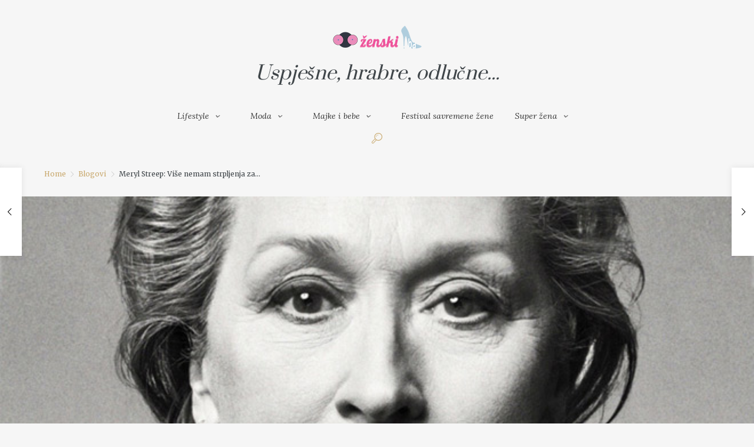

--- FILE ---
content_type: text/html; charset=UTF-8
request_url: https://zenski.ba/2017/04/26/meryl-streep-vise-nemam-strpljenja/
body_size: 23048
content:
<!DOCTYPE html>
<html lang="bs-BA">
<head>
    <style type="text/css">
    .post-views {
        display: none;
        }
    </style>
    <meta http-equiv="Content-Type" content="text/html; charset=utf-8" />
	<!-- Viewports for mobile -->
	<meta name="viewport" content="width=device-width, initial-scale=1.0">
	<!--[if IE]>
		<meta http-equiv="X-UA-Compatible" content="IE=9" />
	<![endif]-->
	<link rel="profile" href="https://gmpg.org/xfn/11" />
  	<link rel="pingback" href="https://zenski.ba/xmlrpc.php" />
  	
  	<link rel="shortcut icon" href="https://zenski.ba/wp-content/uploads/2015/12/zenski-logo.png" />  	
  	  	<link rel="stylesheet" href="https://fonts.googleapis.com/css?family=Prata:400,400italic,700&amp;subset=latin" type="text/css" media="all" />
<link rel="stylesheet" href="https://fonts.googleapis.com/css?family=Montserrat:400,400italic,700&amp;subset=latin" type="text/css" media="all" />
  	<link rel="stylesheet" href="https://fonts.googleapis.com/css?family=Merriweather:400,400italic,700&amp;subset=latin" type="text/css" media="all" />
  	<link rel="stylesheet" href="https://fonts.googleapis.com/css?family=Lora:400,400italic,700&amp;subset=latin" type="text/css" media="all" />
	<meta property="og:image" content="https://zenski.ba/wp-content/uploads/2017/04/zesnki.jpg"/><meta name='robots' content='index, follow, max-image-preview:large, max-snippet:-1, max-video-preview:-1' />

	<!-- This site is optimized with the Yoast SEO plugin v20.9 - https://yoast.com/wordpress/plugins/seo/ -->
	<title>Meryl Streep: Više nemam strpljenja za... - Zenski.ba</title>
	<link rel="canonical" href="https://zenski.ba/2017/04/26/meryl-streep-vise-nemam-strpljenja/" />
	<meta property="og:locale" content="bs_BA" />
	<meta property="og:type" content="article" />
	<meta property="og:title" content="Meryl Streep: Više nemam strpljenja za... - Zenski.ba" />
	<meta property="og:description" content="“ Više nemam strpljenja za neke stvari, ne zato što sam postala arogantna, nego jednostavno zato što sam došla do točke svog života kad ne želim rasipati svoje vrijeme na nešto što mi nanosi bol ili mi nije ugodno. Nemam strpljenja za cinizam, pretjeranu kritičnost ili prohtjeve bilo kakvog oblika. Izgubila sam volju udovoljavati onima [&hellip;]" />
	<meta property="og:url" content="https://zenski.ba/2017/04/26/meryl-streep-vise-nemam-strpljenja/" />
	<meta property="og:site_name" content="Zenski.ba" />
	<meta property="article:publisher" content="https://www.facebook.com/zenski.ba/" />
	<meta property="article:published_time" content="2017-04-26T07:55:58+00:00" />
	<meta property="og:image" content="https://zenski.ba/wp-content/uploads/2017/04/zesnki.jpg" />
	<meta property="og:image:width" content="660" />
	<meta property="og:image:height" content="400" />
	<meta property="og:image:type" content="image/jpeg" />
	<meta name="author" content="Zenski" />
	<meta name="twitter:card" content="summary_large_image" />
	<meta name="twitter:label1" content="Written by" />
	<meta name="twitter:data1" content="Zenski" />
	<meta name="twitter:label2" content="Est. reading time" />
	<meta name="twitter:data2" content="1 minuta" />
	<script type="application/ld+json" class="yoast-schema-graph">{"@context":"https://schema.org","@graph":[{"@type":"WebPage","@id":"https://zenski.ba/2017/04/26/meryl-streep-vise-nemam-strpljenja/","url":"https://zenski.ba/2017/04/26/meryl-streep-vise-nemam-strpljenja/","name":"Meryl Streep: Više nemam strpljenja za... - Zenski.ba","isPartOf":{"@id":"https://zenski.ba/#website"},"primaryImageOfPage":{"@id":"https://zenski.ba/2017/04/26/meryl-streep-vise-nemam-strpljenja/#primaryimage"},"image":{"@id":"https://zenski.ba/2017/04/26/meryl-streep-vise-nemam-strpljenja/#primaryimage"},"thumbnailUrl":"https://zenski.ba/wp-content/uploads/2017/04/zesnki.jpg","datePublished":"2017-04-26T07:55:58+00:00","dateModified":"2017-04-26T07:55:58+00:00","author":{"@id":"https://zenski.ba/#/schema/person/827a38a54747ee5f24272b31b40debf9"},"breadcrumb":{"@id":"https://zenski.ba/2017/04/26/meryl-streep-vise-nemam-strpljenja/#breadcrumb"},"inLanguage":"bs-BA","potentialAction":[{"@type":"ReadAction","target":["https://zenski.ba/2017/04/26/meryl-streep-vise-nemam-strpljenja/"]}]},{"@type":"ImageObject","inLanguage":"bs-BA","@id":"https://zenski.ba/2017/04/26/meryl-streep-vise-nemam-strpljenja/#primaryimage","url":"https://zenski.ba/wp-content/uploads/2017/04/zesnki.jpg","contentUrl":"https://zenski.ba/wp-content/uploads/2017/04/zesnki.jpg","width":660,"height":400},{"@type":"BreadcrumbList","@id":"https://zenski.ba/2017/04/26/meryl-streep-vise-nemam-strpljenja/#breadcrumb","itemListElement":[{"@type":"ListItem","position":1,"name":"Početna stranica","item":"https://zenski.ba/"},{"@type":"ListItem","position":2,"name":"Meryl Streep: Više nemam strpljenja za&#8230;"}]},{"@type":"WebSite","@id":"https://zenski.ba/#website","url":"https://zenski.ba/","name":"Zenski.ba","description":"","potentialAction":[{"@type":"SearchAction","target":{"@type":"EntryPoint","urlTemplate":"https://zenski.ba/?s={search_term_string}"},"query-input":"required name=search_term_string"}],"inLanguage":"bs-BA"},{"@type":"Person","@id":"https://zenski.ba/#/schema/person/827a38a54747ee5f24272b31b40debf9","name":"Zenski","image":{"@type":"ImageObject","inLanguage":"bs-BA","@id":"https://zenski.ba/#/schema/person/image/","url":"https://secure.gravatar.com/avatar/8ef181c37f82885702ad3a72b809123353c026524037f0da81f02a399bb5331f?s=96&d=mm&r=g","contentUrl":"https://secure.gravatar.com/avatar/8ef181c37f82885702ad3a72b809123353c026524037f0da81f02a399bb5331f?s=96&d=mm&r=g","caption":"Zenski"},"url":"https://zenski.ba/author/zenskiba1/"}]}</script>
	<!-- / Yoast SEO plugin. -->


<link rel="alternate" type="application/rss+xml" title="Zenski.ba &raquo; novosti" href="https://zenski.ba/feed/" />
<link rel="alternate" type="application/rss+xml" title="Zenski.ba &raquo;  novosti o komentarima" href="https://zenski.ba/comments/feed/" />
<link rel="alternate" title="oEmbed (JSON)" type="application/json+oembed" href="https://zenski.ba/wp-json/oembed/1.0/embed?url=https%3A%2F%2Fzenski.ba%2F2017%2F04%2F26%2Fmeryl-streep-vise-nemam-strpljenja%2F" />
<link rel="alternate" title="oEmbed (XML)" type="text/xml+oembed" href="https://zenski.ba/wp-json/oembed/1.0/embed?url=https%3A%2F%2Fzenski.ba%2F2017%2F04%2F26%2Fmeryl-streep-vise-nemam-strpljenja%2F&#038;format=xml" />
<style id='wp-img-auto-sizes-contain-inline-css' type='text/css'>
img:is([sizes=auto i],[sizes^="auto," i]){contain-intrinsic-size:3000px 1500px}
/*# sourceURL=wp-img-auto-sizes-contain-inline-css */
</style>
<style id='wp-emoji-styles-inline-css' type='text/css'>

	img.wp-smiley, img.emoji {
		display: inline !important;
		border: none !important;
		box-shadow: none !important;
		height: 1em !important;
		width: 1em !important;
		margin: 0 0.07em !important;
		vertical-align: -0.1em !important;
		background: none !important;
		padding: 0 !important;
	}
/*# sourceURL=wp-emoji-styles-inline-css */
</style>
<style id='wp-block-library-inline-css' type='text/css'>
:root{--wp-block-synced-color:#7a00df;--wp-block-synced-color--rgb:122,0,223;--wp-bound-block-color:var(--wp-block-synced-color);--wp-editor-canvas-background:#ddd;--wp-admin-theme-color:#007cba;--wp-admin-theme-color--rgb:0,124,186;--wp-admin-theme-color-darker-10:#006ba1;--wp-admin-theme-color-darker-10--rgb:0,107,160.5;--wp-admin-theme-color-darker-20:#005a87;--wp-admin-theme-color-darker-20--rgb:0,90,135;--wp-admin-border-width-focus:2px}@media (min-resolution:192dpi){:root{--wp-admin-border-width-focus:1.5px}}.wp-element-button{cursor:pointer}:root .has-very-light-gray-background-color{background-color:#eee}:root .has-very-dark-gray-background-color{background-color:#313131}:root .has-very-light-gray-color{color:#eee}:root .has-very-dark-gray-color{color:#313131}:root .has-vivid-green-cyan-to-vivid-cyan-blue-gradient-background{background:linear-gradient(135deg,#00d084,#0693e3)}:root .has-purple-crush-gradient-background{background:linear-gradient(135deg,#34e2e4,#4721fb 50%,#ab1dfe)}:root .has-hazy-dawn-gradient-background{background:linear-gradient(135deg,#faaca8,#dad0ec)}:root .has-subdued-olive-gradient-background{background:linear-gradient(135deg,#fafae1,#67a671)}:root .has-atomic-cream-gradient-background{background:linear-gradient(135deg,#fdd79a,#004a59)}:root .has-nightshade-gradient-background{background:linear-gradient(135deg,#330968,#31cdcf)}:root .has-midnight-gradient-background{background:linear-gradient(135deg,#020381,#2874fc)}:root{--wp--preset--font-size--normal:16px;--wp--preset--font-size--huge:42px}.has-regular-font-size{font-size:1em}.has-larger-font-size{font-size:2.625em}.has-normal-font-size{font-size:var(--wp--preset--font-size--normal)}.has-huge-font-size{font-size:var(--wp--preset--font-size--huge)}.has-text-align-center{text-align:center}.has-text-align-left{text-align:left}.has-text-align-right{text-align:right}.has-fit-text{white-space:nowrap!important}#end-resizable-editor-section{display:none}.aligncenter{clear:both}.items-justified-left{justify-content:flex-start}.items-justified-center{justify-content:center}.items-justified-right{justify-content:flex-end}.items-justified-space-between{justify-content:space-between}.screen-reader-text{border:0;clip-path:inset(50%);height:1px;margin:-1px;overflow:hidden;padding:0;position:absolute;width:1px;word-wrap:normal!important}.screen-reader-text:focus{background-color:#ddd;clip-path:none;color:#444;display:block;font-size:1em;height:auto;left:5px;line-height:normal;padding:15px 23px 14px;text-decoration:none;top:5px;width:auto;z-index:100000}html :where(.has-border-color){border-style:solid}html :where([style*=border-top-color]){border-top-style:solid}html :where([style*=border-right-color]){border-right-style:solid}html :where([style*=border-bottom-color]){border-bottom-style:solid}html :where([style*=border-left-color]){border-left-style:solid}html :where([style*=border-width]){border-style:solid}html :where([style*=border-top-width]){border-top-style:solid}html :where([style*=border-right-width]){border-right-style:solid}html :where([style*=border-bottom-width]){border-bottom-style:solid}html :where([style*=border-left-width]){border-left-style:solid}html :where(img[class*=wp-image-]){height:auto;max-width:100%}:where(figure){margin:0 0 1em}html :where(.is-position-sticky){--wp-admin--admin-bar--position-offset:var(--wp-admin--admin-bar--height,0px)}@media screen and (max-width:600px){html :where(.is-position-sticky){--wp-admin--admin-bar--position-offset:0px}}

/*# sourceURL=wp-block-library-inline-css */
</style><style id='global-styles-inline-css' type='text/css'>
:root{--wp--preset--aspect-ratio--square: 1;--wp--preset--aspect-ratio--4-3: 4/3;--wp--preset--aspect-ratio--3-4: 3/4;--wp--preset--aspect-ratio--3-2: 3/2;--wp--preset--aspect-ratio--2-3: 2/3;--wp--preset--aspect-ratio--16-9: 16/9;--wp--preset--aspect-ratio--9-16: 9/16;--wp--preset--color--black: #000000;--wp--preset--color--cyan-bluish-gray: #abb8c3;--wp--preset--color--white: #ffffff;--wp--preset--color--pale-pink: #f78da7;--wp--preset--color--vivid-red: #cf2e2e;--wp--preset--color--luminous-vivid-orange: #ff6900;--wp--preset--color--luminous-vivid-amber: #fcb900;--wp--preset--color--light-green-cyan: #7bdcb5;--wp--preset--color--vivid-green-cyan: #00d084;--wp--preset--color--pale-cyan-blue: #8ed1fc;--wp--preset--color--vivid-cyan-blue: #0693e3;--wp--preset--color--vivid-purple: #9b51e0;--wp--preset--gradient--vivid-cyan-blue-to-vivid-purple: linear-gradient(135deg,rgb(6,147,227) 0%,rgb(155,81,224) 100%);--wp--preset--gradient--light-green-cyan-to-vivid-green-cyan: linear-gradient(135deg,rgb(122,220,180) 0%,rgb(0,208,130) 100%);--wp--preset--gradient--luminous-vivid-amber-to-luminous-vivid-orange: linear-gradient(135deg,rgb(252,185,0) 0%,rgb(255,105,0) 100%);--wp--preset--gradient--luminous-vivid-orange-to-vivid-red: linear-gradient(135deg,rgb(255,105,0) 0%,rgb(207,46,46) 100%);--wp--preset--gradient--very-light-gray-to-cyan-bluish-gray: linear-gradient(135deg,rgb(238,238,238) 0%,rgb(169,184,195) 100%);--wp--preset--gradient--cool-to-warm-spectrum: linear-gradient(135deg,rgb(74,234,220) 0%,rgb(151,120,209) 20%,rgb(207,42,186) 40%,rgb(238,44,130) 60%,rgb(251,105,98) 80%,rgb(254,248,76) 100%);--wp--preset--gradient--blush-light-purple: linear-gradient(135deg,rgb(255,206,236) 0%,rgb(152,150,240) 100%);--wp--preset--gradient--blush-bordeaux: linear-gradient(135deg,rgb(254,205,165) 0%,rgb(254,45,45) 50%,rgb(107,0,62) 100%);--wp--preset--gradient--luminous-dusk: linear-gradient(135deg,rgb(255,203,112) 0%,rgb(199,81,192) 50%,rgb(65,88,208) 100%);--wp--preset--gradient--pale-ocean: linear-gradient(135deg,rgb(255,245,203) 0%,rgb(182,227,212) 50%,rgb(51,167,181) 100%);--wp--preset--gradient--electric-grass: linear-gradient(135deg,rgb(202,248,128) 0%,rgb(113,206,126) 100%);--wp--preset--gradient--midnight: linear-gradient(135deg,rgb(2,3,129) 0%,rgb(40,116,252) 100%);--wp--preset--font-size--small: 13px;--wp--preset--font-size--medium: 20px;--wp--preset--font-size--large: 36px;--wp--preset--font-size--x-large: 42px;--wp--preset--spacing--20: 0.44rem;--wp--preset--spacing--30: 0.67rem;--wp--preset--spacing--40: 1rem;--wp--preset--spacing--50: 1.5rem;--wp--preset--spacing--60: 2.25rem;--wp--preset--spacing--70: 3.38rem;--wp--preset--spacing--80: 5.06rem;--wp--preset--shadow--natural: 6px 6px 9px rgba(0, 0, 0, 0.2);--wp--preset--shadow--deep: 12px 12px 50px rgba(0, 0, 0, 0.4);--wp--preset--shadow--sharp: 6px 6px 0px rgba(0, 0, 0, 0.2);--wp--preset--shadow--outlined: 6px 6px 0px -3px rgb(255, 255, 255), 6px 6px rgb(0, 0, 0);--wp--preset--shadow--crisp: 6px 6px 0px rgb(0, 0, 0);}:where(.is-layout-flex){gap: 0.5em;}:where(.is-layout-grid){gap: 0.5em;}body .is-layout-flex{display: flex;}.is-layout-flex{flex-wrap: wrap;align-items: center;}.is-layout-flex > :is(*, div){margin: 0;}body .is-layout-grid{display: grid;}.is-layout-grid > :is(*, div){margin: 0;}:where(.wp-block-columns.is-layout-flex){gap: 2em;}:where(.wp-block-columns.is-layout-grid){gap: 2em;}:where(.wp-block-post-template.is-layout-flex){gap: 1.25em;}:where(.wp-block-post-template.is-layout-grid){gap: 1.25em;}.has-black-color{color: var(--wp--preset--color--black) !important;}.has-cyan-bluish-gray-color{color: var(--wp--preset--color--cyan-bluish-gray) !important;}.has-white-color{color: var(--wp--preset--color--white) !important;}.has-pale-pink-color{color: var(--wp--preset--color--pale-pink) !important;}.has-vivid-red-color{color: var(--wp--preset--color--vivid-red) !important;}.has-luminous-vivid-orange-color{color: var(--wp--preset--color--luminous-vivid-orange) !important;}.has-luminous-vivid-amber-color{color: var(--wp--preset--color--luminous-vivid-amber) !important;}.has-light-green-cyan-color{color: var(--wp--preset--color--light-green-cyan) !important;}.has-vivid-green-cyan-color{color: var(--wp--preset--color--vivid-green-cyan) !important;}.has-pale-cyan-blue-color{color: var(--wp--preset--color--pale-cyan-blue) !important;}.has-vivid-cyan-blue-color{color: var(--wp--preset--color--vivid-cyan-blue) !important;}.has-vivid-purple-color{color: var(--wp--preset--color--vivid-purple) !important;}.has-black-background-color{background-color: var(--wp--preset--color--black) !important;}.has-cyan-bluish-gray-background-color{background-color: var(--wp--preset--color--cyan-bluish-gray) !important;}.has-white-background-color{background-color: var(--wp--preset--color--white) !important;}.has-pale-pink-background-color{background-color: var(--wp--preset--color--pale-pink) !important;}.has-vivid-red-background-color{background-color: var(--wp--preset--color--vivid-red) !important;}.has-luminous-vivid-orange-background-color{background-color: var(--wp--preset--color--luminous-vivid-orange) !important;}.has-luminous-vivid-amber-background-color{background-color: var(--wp--preset--color--luminous-vivid-amber) !important;}.has-light-green-cyan-background-color{background-color: var(--wp--preset--color--light-green-cyan) !important;}.has-vivid-green-cyan-background-color{background-color: var(--wp--preset--color--vivid-green-cyan) !important;}.has-pale-cyan-blue-background-color{background-color: var(--wp--preset--color--pale-cyan-blue) !important;}.has-vivid-cyan-blue-background-color{background-color: var(--wp--preset--color--vivid-cyan-blue) !important;}.has-vivid-purple-background-color{background-color: var(--wp--preset--color--vivid-purple) !important;}.has-black-border-color{border-color: var(--wp--preset--color--black) !important;}.has-cyan-bluish-gray-border-color{border-color: var(--wp--preset--color--cyan-bluish-gray) !important;}.has-white-border-color{border-color: var(--wp--preset--color--white) !important;}.has-pale-pink-border-color{border-color: var(--wp--preset--color--pale-pink) !important;}.has-vivid-red-border-color{border-color: var(--wp--preset--color--vivid-red) !important;}.has-luminous-vivid-orange-border-color{border-color: var(--wp--preset--color--luminous-vivid-orange) !important;}.has-luminous-vivid-amber-border-color{border-color: var(--wp--preset--color--luminous-vivid-amber) !important;}.has-light-green-cyan-border-color{border-color: var(--wp--preset--color--light-green-cyan) !important;}.has-vivid-green-cyan-border-color{border-color: var(--wp--preset--color--vivid-green-cyan) !important;}.has-pale-cyan-blue-border-color{border-color: var(--wp--preset--color--pale-cyan-blue) !important;}.has-vivid-cyan-blue-border-color{border-color: var(--wp--preset--color--vivid-cyan-blue) !important;}.has-vivid-purple-border-color{border-color: var(--wp--preset--color--vivid-purple) !important;}.has-vivid-cyan-blue-to-vivid-purple-gradient-background{background: var(--wp--preset--gradient--vivid-cyan-blue-to-vivid-purple) !important;}.has-light-green-cyan-to-vivid-green-cyan-gradient-background{background: var(--wp--preset--gradient--light-green-cyan-to-vivid-green-cyan) !important;}.has-luminous-vivid-amber-to-luminous-vivid-orange-gradient-background{background: var(--wp--preset--gradient--luminous-vivid-amber-to-luminous-vivid-orange) !important;}.has-luminous-vivid-orange-to-vivid-red-gradient-background{background: var(--wp--preset--gradient--luminous-vivid-orange-to-vivid-red) !important;}.has-very-light-gray-to-cyan-bluish-gray-gradient-background{background: var(--wp--preset--gradient--very-light-gray-to-cyan-bluish-gray) !important;}.has-cool-to-warm-spectrum-gradient-background{background: var(--wp--preset--gradient--cool-to-warm-spectrum) !important;}.has-blush-light-purple-gradient-background{background: var(--wp--preset--gradient--blush-light-purple) !important;}.has-blush-bordeaux-gradient-background{background: var(--wp--preset--gradient--blush-bordeaux) !important;}.has-luminous-dusk-gradient-background{background: var(--wp--preset--gradient--luminous-dusk) !important;}.has-pale-ocean-gradient-background{background: var(--wp--preset--gradient--pale-ocean) !important;}.has-electric-grass-gradient-background{background: var(--wp--preset--gradient--electric-grass) !important;}.has-midnight-gradient-background{background: var(--wp--preset--gradient--midnight) !important;}.has-small-font-size{font-size: var(--wp--preset--font-size--small) !important;}.has-medium-font-size{font-size: var(--wp--preset--font-size--medium) !important;}.has-large-font-size{font-size: var(--wp--preset--font-size--large) !important;}.has-x-large-font-size{font-size: var(--wp--preset--font-size--x-large) !important;}
/*# sourceURL=global-styles-inline-css */
</style>

<style id='classic-theme-styles-inline-css' type='text/css'>
/*! This file is auto-generated */
.wp-block-button__link{color:#fff;background-color:#32373c;border-radius:9999px;box-shadow:none;text-decoration:none;padding:calc(.667em + 2px) calc(1.333em + 2px);font-size:1.125em}.wp-block-file__button{background:#32373c;color:#fff;text-decoration:none}
/*# sourceURL=/wp-includes/css/classic-themes.min.css */
</style>
<link rel='stylesheet' id='esquise.webfont-css' href='https://zenski.ba/wp-content/themes/esquise/css/redfont.css?ver=1768819049' type='text/css' media='all' />
<link rel='stylesheet' id='esquise.widgets-css' href='https://zenski.ba/wp-content/themes/esquise/css/widgets.css?ver=1768819049' type='text/css' media='all' />
<link rel='stylesheet' id='esquise.bootstrap-css' href='https://zenski.ba/wp-content/themes/esquise/css/bootstrap.css?ver=1768819049' type='text/css' media='all' />
<link rel='stylesheet' id='esquise.style-css' href='https://zenski.ba/wp-content/themes/esquise/css/style.css?ver=1768819049' type='text/css' media='all' />
<link rel='stylesheet' id='glg-photobox-style-css' href='https://zenski.ba/wp-content/plugins/gallery-lightbox-slider/css/photobox/photobox.min.css?ver=1.0.0.39' type='text/css' media='' />
<script type="text/javascript" src="https://zenski.ba/wp-includes/js/jquery/jquery.min.js?ver=3.7.1" id="jquery-core-js"></script>
<script type="text/javascript" src="https://zenski.ba/wp-includes/js/jquery/jquery-migrate.min.js?ver=3.4.1" id="jquery-migrate-js"></script>
<script type="text/javascript" src="https://zenski.ba/wp-content/plugins/gallery-lightbox-slider/js/jquery/photobox/jquery.photobox.min.js?ver=1.0.0.39" id="glg-photobox-js"></script>
<link rel="https://api.w.org/" href="https://zenski.ba/wp-json/" /><link rel="alternate" title="JSON" type="application/json" href="https://zenski.ba/wp-json/wp/v2/posts/44127" /><link rel="EditURI" type="application/rsd+xml" title="RSD" href="https://zenski.ba/xmlrpc.php?rsd" />
<meta name="generator" content="WordPress 6.9" />
<link rel='shortlink' href='https://zenski.ba/?p=44127' />

<!-- This site is using AdRotate v5.12.2 to display their advertisements - https://ajdg.solutions/ -->
<!-- AdRotate CSS -->
<style type="text/css" media="screen">
	.g { margin:0px; padding:0px; overflow:hidden; line-height:1; zoom:1; }
	.g img { height:auto; }
	.g-col { position:relative; float:left; }
	.g-col:first-child { margin-left: 0; }
	.g-col:last-child { margin-right: 0; }
	.g-3 { min-width:0px; max-width:300px; }
	.b-3 { margin:0px; }
	@media only screen and (max-width: 480px) {
		.g-col, .g-dyn, .g-single { width:100%; margin-left:0; margin-right:0; }
	}
</style>
<!-- /AdRotate CSS -->

<div style="display: none;visibility:none;">44127 updated post view 1015</div></head>
<body data-rsssl=1 class="wp-singular post-template-default single single-post postid-44127 single-format-standard wp-theme-esquise  esquise">
		
	<script async src="https://pagead2.googlesyndication.com/pagead/js/adsbygoogle.js"></script>
<script>
     (adsbygoogle = window.adsbygoogle || []).push({
          google_ad_client: "ca-pub-0366578990516128",
          enable_page_level_ads: true
     });
</script>


	        <style type="text/css">
            /*************** Theme:  Esquise *************/
            /*************** Theme Version:  1.3.2 ************/
            /*
            --------------------------------------------------------------------------------
                1. GENERAL COLOR
            --------------------------------------------------------------------------------
            */
            body{
                color: #3f4549;
            }
            .event-list-cal-excerpt{
                color: #3f4549;
            }
            #event-list-cal a{
                color: #3f4549;
            }
            .woocommerce #content div.product form.cart .variations label,
            .woocommerce div.product form.cart .variations label,
            .woocommerce-page #content div.product form.cart .variations label,
            .woocommerce-page div.product form.cart .variations label{
                color: #3f4549;
            }
            #searchform input[type="submit"]{
                color: #3f4549;
            }

            /*
            --------------------------------------------------------------------------------
                2. LINK COLOR
            --------------------------------------------------------------------------------
            */
            a{
                color: #c9a96e;
            }
            a:hover, a:focus{
                color: #ba944e;
            }
            .post-navigator ul li a:hover div{
                color: #ba944e;
            }
            .post-navigator ul li a div{
                color: #c9a96e;
            }
            .post-navigator ul li a:hover div{
                color: #ba944e;
            }

            /*
            --------------------------------------------------------------------------------
                3. PRIMARY COLOR
            --------------------------------------------------------------------------------
            */
            .joyslider .entry-category a{
                background: #c9a96e;
                color: #FFFFFF;
            }
            .ts-thumbnail-view article[data-title-position="over-image"] .entry-category > li > a:hover{
                background-color: #ba944e;
                color: #f5f6f7;
            }
            .joyslider .slide-preview:hover{
                border-top-color: #c9a96e;;
            }
            .ts-video-fancybox{
                background-color: #c9a96e;
                color: #FFFFFF;
            }
            .ts-video-fancybox:hover{
                color: #f5f6f7;
                background-color: #ba944e;
            }
            .woocommerce span.onsale-after,
            .woocommerce-page span.onsale-after{
                border-bottom: 10px solid #ba944e;
            }
            .ts-big-countdown li i {
                color: #c9a96e;
            }
            .product_meta{
                border-bottom-color: #c9a96e;
            }
            .search #main .archive-title{
                border-color: #c9a96e;
            }
            .single-event .event-meta > li.delimiter,
            .single-event .event-meta > li.repeat{
                color: #c9a96e;
            }
            .event-list-cal-single{
                background-color: #c9a96e;
                color: #FFFFFF;
            }
            .ts-powerlink header .content .title:before, .ts-powerlink header .content .title:after{
                background: #c9a96e;
            }
            .mosaic-view article .ts-sep-wrap,
            .ts-thumbnail-view .ts-sep-wrap{
                color: #c9a96e;
            }
            .flickr_badge_image:hover a img{
                border-color: #c9a96e;
            }
            .post-slider .post-slider-list .entry-title h4 i{
                background-color: #c9a96e;
                color: #FFFFFF;
            }
            .bx-wrapper .slider-caption .title a{
                background-color: #c9a96e;
                color: #FFFFFF;
            }
            .bx-wrapper .slider-caption .title a:hover{
                color: #f5f6f7;
                background-color: #ba944e;
            }
            .teams article .ts-sep-wrap{
                color: #c9a96e;
            }
            body.esquise .wp-playlist-light .wp-playlist-playing,
            body.esquise .mejs-controls .mejs-time-rail .mejs-time-current{
                background-color: #c9a96e;
                color: #FFFFFF;
            }
            .slyframe ul.nav > li{
                background-color: #c9a96e;
                color: #FFFFFF;                
            }
            .post-meta ul li i{
                color: #c9a96e;
            }
            .entry-excerpt{
                color: ;
            }
            .woocommerce #content div.product p.price,
            .woocommerce #content div.product span.price,
            .woocommerce div.product p.price,
            .woocommerce div.product span.price,
            .woocommerce-page #content div.product p.price,
            .woocommerce-page #content div.product span.price,
            .woocommerce-page div.product p.price,
            .woocommerce-page div.product span.price,
            .woocommerce .woocommerce-message,
            .woocommerce-page .woocommerce-message {
                color: #c9a96e;
            }
            .woocommerce span.onsale,
            .woocommerce-page span.onsale,
            .woocommerce #content div.product .woocommerce-tabs ul.tabs li{
                background: #c9a96e;
                color: #FFFFFF;
            }
            .woocommerce #content div.product .woocommerce-tabs ul.tabs li.active a:after,
            .woocommerce div.product .woocommerce-tabs ul.tabs li.active a:after,
            .woocommerce-page #content div.product .woocommerce-tabs ul.tabs li.active a:after,
            .woocommerce-page div.product .woocommerce-tabs ul.tabs li.active a:after{
                border-color: #c9a96e;
            }
            .woocommerce #content .woocommerce-result-count{
                color: #c9a96e;
                border-color: #c9a96e;
            }
            .woocommerce .widget_price_filter .ui-slider .ui-slider-range,
            .woocommerce-page .widget_price_filter .ui-slider .ui-slider-range,
            .woocommerce .widget_price_filter .ui-slider .ui-slider-handle,
            .woocommerce-page .widget_price_filter .ui-slider .ui-slider-handle{
                background-color: #c9a96e;
            }
            .woocommerce .widget_layered_nav_filters ul li a,
            .woocommerce-page .widget_layered_nav_filters ul li a{
                background-color: #c9a96e;
                border-color: #c9a96e;
            }
            .woocommerce #content .quantity .minus:hover,
            .woocommerce .quantity .minus:hover,
            .woocommerce-page #content .quantity .minus:hover,
            .woocommerce-page .quantity .minus:hover,
            .woocommerce #content .quantity .plus:hover,
            .woocommerce .quantity .plus:hover,
            .woocommerce-page #content .quantity .plus:hover,
            .woocommerce-page .quantity .plus:hover{
                background-color: #ba944e;
                color: #f5f6f7;
            }
            .woocommerce #content input.button.alt,
            .woocommerce #respond input#submit.alt,
            .woocommerce a.button.alt,
            .woocommerce button.button.alt,
            .woocommerce button.button.alt.disabled,
            .woocommerce input.button.alt,
            .woocommerce-page #content input.button.alt,
            .woocommerce-page #respond input#submit.alt,
            .woocommerce-page a.button.alt,
            .woocommerce-page button.button.alt,
            .woocommerce-page input.button.alt{
                background-color: #c9a96e;
                color: #FFFFFF;
            }
            .woocommerce #content input.button.alt:hover,
            .woocommerce #respond input#submit.alt:hover,
            .woocommerce a.button.alt:hover,
            .woocommerce button.button.alt.disabled:hover,
            .woocommerce button.button.alt:hover,
            .woocommerce input.button.alt:hover,
            .woocommerce-page #content input.button.alt:hover,
            .woocommerce-page #respond input#submit.alt:hover,
            .woocommerce-page a.button.alt:hover,
            .woocommerce-page button.button.alt:hover,
            .woocommerce-page input.button.alt:hover{
                background: #ba944e !important;
                color: #f5f6f7 !important;
            }
            .woocommerce .woocommerce-info,
            .woocommerce-page .woocommerce-info,
            .woocommerce .woocommerce-message,
            .woocommerce-page .woocommerce-message{
                border-color: #c9a96e;
            }
            .woocommerce .woocommerce-error,
            .woocommerce-page .woocommerce-error{
                border-color: #a80023;
            }
            .woocommerce .woocommerce-error:before,
            .woocommerce-page .woocommerce-error:before{
                color: #a80023;
            }
            .woocommerce .woocommerce-info:before,
            .woocommerce-page .woocommerce-info:before,
            .woocommerce .woocommerce-message:before,
            .woocommerce-page .woocommerce-message:before{
                color: #c9a96e;
            }
            .product-view .overlay-effect .entry-overlay > a:not(.entry-view-more){
                color: #FFFFFF;
                background-color: #c9a96e            }
            .product-view .overlay-effect .entry-overlay > a:not(.entry-view-more):hover{
                color: #f5f6f7 !important;
                background-color: #ba944e !important;
            }
            .block-title-lineariconcenter .block-title-container i[class^="icon"]{
                color: #c9a96e;
            }
            .ts-clients-view div[data-tooltip]:hover:before {
                background-color: rgba(201,169,110, 0.8);
                color: #FFFFFF;
            }
            .ts-clients-view div[data-tooltip]:hover:after {
                border-top-color: rgba(201,169,110, 0.8);
            }
            .ts-mega-menu .main-menu .ts_is_mega_div .title:after,
            .ts-mobile-menu .main-menu .ts_is_mega_div .title:after{
                background-color: #c9a96e;
            }
            .ts-header-menu .main-menu .current-menu-item > a,
            .ts-header-menu .main-menu .current-menu-parent > a,
            .ts-header-menu .main-menu .current-menu-ancestor > a,
            .ts-mobile-menu .main-menu .current-menu-item > a,
            .ts-mobile-menu .main-menu .current-menu-parent > a,
            .ts-mobile-menu .main-menu .current-menu-ancestor  > a,
            .ts-sticky-menu .main-menu .current-menu-item > a,
            .ts-sticky-menu .main-menu .current-menu-parent > a,
            .ts-sticky-menu .main-menu .current-menu-ancestor  > a{
                color: #c9a96e !important;
            }
            .ts-header-menu .menu-item-has-children .sub-menu li .ts_taxonomy_views a.view-more{
                color: #c9a96e;
            }
            .ts-header-menu .menu-item-has-children .sub-menu li .ts_taxonomy_views a.view-more:hover{
                color: #ba944e;
            }
            .ts-big-posts .ts-sep-wrap:after{
                background-color: rgba(201,169,110, 0.5);
            }
            .tags-container a.tag, .tags-container a[rel="tag"]{
                background-color: #c9a96e;
                color: #FFFFFF;
            }
            .ts-thumbnail-view .thumb-post-categories a,
            .ts-grid-view .grid-post-categories a,
            .ts-big-posts .big-post-categories a,
            .ts-super-posts .ts-super-posts-categories a{
                color: #c9a96e;
            }
            .ts-thumbnail-view .thumb-post-categories a:hover,
            .ts-grid-view .grid-post-categories a:hover,
            .ts-big-posts .big-post-categories a:hover,
            .ts-super-posts .ts-super-posts-categories a:hover{
                color: #c9a96e;
            }
            #searchbox input[type="text"]:focus{
                border-bottom-color: #c9a96e;
            }
            #searchbox input.searchbutton:hover + i.icon-search{
                color: #c9a96e;
            }
            .search-no-results .searchpage,
            .search .attention{
                color: #c9a96e;
            }
            .video-single-resize:hover b{
                color: #c9a96e;
            }
            #commentform .form-submit input[type="submit"]{
                color: #FFFFFF;
            }
            .widget-title:after {
                background: #c9a96e;
            }
            .callactionr a.continue,
            .commentlist > li .comment .comment-reply-link{
                background-color: #c9a96e;
                color: #FFFFFF;
            }
            .block-title-lineafter .block-title-container .the-title:after{
                background-color: #c9a96e;
            }
            .ts-grid-view .entry-meta a, .ts-big-posts .big-post-meta a{
                color: #c9a96e;
            }
            .ts-list-view .readmore{
                background-color: #c9a96e;
            }
            .ts-super-posts .title-holder{
                background-color: #c9a96e;
            }
            .ts-thumbnail-view .item-hover span, .ts-grid-view .item-hover span{
                color: #c9a96e;
            }
            .ts-grid-view .readmore:hover{
                color: #c9a96e;
            }
            .ts-filters li.active a{
                color: #c9a96e;
            }
            .ts-filters li.active:after{
                background-color: #c9a96e;
            }
            .ts-filters li a:not(.active):hover{
                color: #ba944e;
            }
            .post-navigator ul li a{
                border-top-color: #c9a96e;
            }
            .post-navigator ul li a:hover{
                border-top-color: #000000;
            }
            #commentform .form-submit input[type="submit"]{
                background-color: #c9a96e;
            }
            .listed-two-view .item-hover, .ts-big-posts .item-hover{
                background-color: rgba(201,169,110, 0.8);
            }
            .block-title-linerect .block-title-container:before{
                background-color: #c9a96e;
            }
            .teams article:hover .image-holder img{
                border-color: #c9a96e;
            }
            .delimiter.iconed:before{
                color: #c9a96e;
            }
            .block-title-leftrect .block-title-container:before{
                background-color: #c9a96e;
            }
            a.tag:hover, a[rel="tag"]:hover{
                color: #c9a96e;
            }
            input.contact-form-submit{
                background: #c9a96e;
            }
            .post-slider .post-slider-list .entry-category ul li a, .post-slider .main-entry .entry-category a{
                color: #c9a96e;
            }
            .post-slider .main-entry .entry-content .entry-title:hover{
                border-right-color: #c9a96e;
            }
            .tweet-entry .icon-twitter{
                color: #c9a96e;
            }
            .ts-pagination ul .page-numbers.current{
                background: #c9a96e;
                color: #FFFFFF;
            }
            .slyscrollbar .handle{
                background: #c9a96e;
            }
            .ts-grid-view article .entry-footer .btn-play-video:hover > i{
                background: #c9a96e;
                color: #FFFFFF;
            }
            .btn:hover,
            .btn:active,
            .btn:focus{
                border-color: #c9a96e;
            }
            .btn.active{
                background-color: #c9a96e;
                color: #FFFFFF;
            }
            .views-read-more{
                background: #c9a96e;
                color: #FFFFFF !important;
            }
            .mCS-dark.mCSB_scrollTools .mCSB_dragger .mCSB_dragger_bar{
                background: #c9a96e;
            }
            .mCS-dark.mCSB_scrollTools .mCSB_dragger .mCSB_dragger_bar:hover,
            .mCS-dark.mCSB_scrollTools .mCSB_dragger:hover .mCSB_dragger_bar{
                background: #ba944e;
            }
            .ts-powerlink header .content .title{
                color: #FFFFFF;
            }
            .nav-tabs .tab-item.active > a:before,
            .nav-tabs .tab-item.active > a:hover:before,
            .nav-tabs .tab-item.active > a:focus:before{
                border-color: #c9a96e;
            }
            .ts-tags-container > a:after,
            .ts-tags-container a.tag:hover,
            article .default-effect .overlay-effect .view-more > span:before,
            article .default-effect .overlay-effect .view-more > span:after{
                background: #c9a96e;
            }
            .ts-thumbnail-view article h3.title:after{
                background: #c9a96e;
            }
            #ts-timeline .timeline-entry:before,
            .ts-grid-view article .entry-footer .btn-grid-more:hover > i{
                background-color: #c9a96e;
            }
            .ts-video-carousel .nav-arrow .nav-icon{
                color: #c9a96e;
            }
            .mosaic-view article .ts-sep-wrap:after,
            .ts-thumbnail-view .ts-sep-wrap:before,
            .ts-thumbnail-view .ts-sep-wrap:after{
                background: #c9a96e;
            }
            .post-content .event-meta-details li i{
                color: #c9a96e;
            }
            .post-author-box + .delimiter i{
                color: #c9a96e;
            }
            .social-icons ul li a{
                border-color: #c9a96e;
                color: #c9a96e;
            }
            .ts-get-calendar.ts-next:hover, .ts-get-calendar.ts-prev:hover{
                background-color: #c9a96e;
                color: #FFFFFF;
            }
            .ts-event-title a{
                background: #c9a96e;
                color: #FFFFFF;
            }
            .ts-small-countdown .time-remaining li > span{
                background-color: #c9a96e;
                color: #FFFFFF;
            }
            .main-menu > .current-menu-ancestor:after,
            .main-menu > .current_page_item:after{
                border-color: #c9a96e;
            }
            .ts-grid-view article a,
            .ts-thumbnail-view article a,
            .ts-big-posts article a,
            .ts-list-view article a,
            .ts-super-posts article a,
            .product-view article a,
            .ts-timeline a,
            .ts-article-accordion .inner-content a{
                color: #c9a96e;
            }
            .ts-grid-view article a:hover,
            .ts-thumbnail-view article a:hover,
            .ts-big-posts article a:hover,
            .ts-list-view article a:hover,
            .ts-super-posts article a:hover,
            .product-view article a:hover,
            .ts-timeline a:hover,
            .ts-article-accordion .inner-content a:hover {
                color: #ba944e;
            }
            .product-view article .grid-shop-button .button.add_to_cart_button,
            .product-view article .grid-shop-button .button.product_type_external{
                background-color: #c9a96e;
                color: #FFFFFF;
            }
            .product-view article .grid-shop-button .button.add_to_cart_button:hover,
            .product-view article .grid-shop-button .button.product_type_external:hover{
                background-color: #ba944e;
                color: #f5f6f7;
            }
            .ts-grid-view .entry-category:after{
                border-color: #c9a96e;
            }
            .ts-thumbnail-view article[data-title-position="over-image"] .entry-category > li{
                background-color: #c9a96e;
                color: #FFFFFF;
            }
            .mosaic-view .entry-meta .entry-meta-date .meta-month{
                color: #c9a96e;
            }
            .ts-banner-box .square-box,
            .ts-banner-box .square-box-2{
                border-color: #c9a96e;
            }
            .ts-banner-box .square-box:before,
            .ts-banner-box .square-box:after,
            .ts-banner-box .square-box-2:before,
            .ts-banner-box .square-box-2:after{
                background-color: #c9a96e;
            }
            .ts-super-posts .entry-meta .entry-meta-likes{
                background-color: #c9a96e;
                color: #FFFFFF;
            }
            .ts-timeline section .entry-meta:before{
                background-color: #c9a96e;
                border-color: #fff;
            }
            .ts-lima-effect .lima-details .more-details{
                background-color: #c9a96e;
                color: #FFFFFF;
            }
            .ts-list-view .entry-meta:after{
                background-color: #c9a96e;
            }
            .ts-powerlink header .content .button{
                background-color: #c9a96e;
                color: #FFFFFF;
            }
            .ts-iconbox-bordered figure figcaption .btn,
            .ts-iconbox-background figure figcaption .btn{
                background-color: #c9a96e;
                color: #FFFFFF;
            }
            .ts-iconbox-bordered figure figcaption .btn:hover,
            .ts-iconbox-background figure figcaption .btn:hover{
                background-color: #ba944e;
                color: #f5f6f7;
            }
            .ts-article-accordion .panel-heading .entry-icon{
                color: #c9a96e;
            }
            .teams article .image-holder .team-box-square:before,
            .teams article .image-holder .team-box-square:after,
            .teams article .image-holder .team-box-square2:before,
            .teams article .image-holder .team-box-square2:after{
                background-color: #c9a96e;
            }
            .teams article h4 a:hover{
                color: #c9a96e;
            }
            .single .post-rating .rating-items li .rating-title:before{
                background-color: #c9a96e;
            }
            .ts-pricing-view article > header .entry-title{
                border-bottom: 2px solid #c9a96e;
            }
            .ts-pricing-view article > section{
                border-top: 2px solid #c9a96e;
            }
            .single_style2 .post-categories li a,
            .single_style3 .post-categories li a,
            .single_style5 .post-categories li a,
            .single_style6 .post-categories li a{
                background-color: #c9a96e;
                color: #FFFFFF;
            }
            .ts-pagination-more{
                border-color: #c9a96e;
            }
            .ts-pagination-more:before, .ts-pagination-more:after, .ts-pagination-more span:before, .ts-pagination-more span:after{
                background: #c9a96e;
            }
            .testimonials .entry-section{
                border-color: #c9a96e;
            }
            .ts-featured-area .nav-tabs > li.active > a:after{
                background-color: #c9a96e;
            }
            .testimonials .inner-header .header-icon:before,
            .testimonials .inner-header .header-icon:after{
                background-color: #c9a96e;
            }
            .testimonials .entry-section .inner-section .author-text{
                color: #c9a96e;
            }
            .testimonials .entry-section .inner-section .author-name a:hover{
                color: #ba944e;
            }
            .nav-fillslide h3 {
                color: #c9a96e;
            }
            #searchbox .hidden-form-search i.icon-search:hover{
                color: #ba944e;
            }
            #searchbox .hidden-form-search .search-close{
                color: #c9a96e;
            }
            #searchbox .hidden-form-search .search-close:hover{
                color: #ba944e;
            }
            .ts-select-by-category li.active a{
                border-top: 2px solid #c9a96e;
                color: #c9a96e;
            }
            #mc4wp_email:active,
            #mc4wp_email:focus{
                border-color: #c9a96e;
            }
            .mc4wp-form input[type="submit"]{
                color: #FFFFFF;
                background-color: #c9a96e;
            }
            .mc4wp-form input[type="submit"]:hover{
                background-color: #ba944e;
                color: #f5f6f7;
            }
            .post-tags .tags-container a[rel="tag"]{
                color: #c9a96e;
            }
            .post-tags .tags-container a[rel="tag"]:hover{
                color: #ba944e;
            }

            /*
            --------------------------------------------------------------------------------
                4. SECONDARY COLOR
            --------------------------------------------------------------------------------
            */
            .ts-pagination ul .page-numbers:hover{
                background-color: #24272c;
                color: #FFFFFF;
            }

            .post-edit-link{
                color: #000000;
            }
            .post-edit-link:hover{
                color: #24272c;
                border-color: #24272c;
            }
            .ts-big-countdown .time-remaining > li > div{
                color: #000000;
            }
            .single-event .event-time{
                color: #000000;
            }
            .event-list-cal th {
                background-color: #000000;
                color: #FFFFFF;
                border-color: #24272c;
                text-shadow: 1px 1px 0 #24272c;
            }
            .event-list-cal td.today .event-list-cal-day{
                background-color: #000000;
                color: #FFFFFF;
                text-shadow: 1px 1px 0px #24272c;
            }
            .widget_list_events .widget-meta .date-event .day{
                color: #000000;
            }
            .ts-thumbnail-view article:hover .ts-sep-wrap{
                color: #000000;
            }
            .bx-wrapper .slider-caption .sub{
                background-color: #000000;
                color: #FFFFFF;
            }
            .ts-bxslider .controls-direction span a{
                background-color: #000000;
                color: #FFFFFF;
            }
            .bx-wrapper .bx-pager.bx-default-pager a.active{
                background-color: #000000;
            }
            .teams article .article-title{
                color: #000000;
            }
            .ts-team-single .member-content .member-name .category > li{
                background-color: #000000;
                color: #FFFFFF;
            }
            .single-portfolio .page-title{
                color: #000000;
            }
            .woocommerce #content .quantity .minus,
            .woocommerce .quantity .minus,
            .woocommerce-page #content .quantity .minus,
            .woocommerce-page .quantity .minus,
            .woocommerce #content .quantity .plus,
            .woocommerce .quantity .plus,
            .woocommerce-page #content .quantity .plus,
            .woocommerce-page .quantity .plus{
                background-color: #000000;
                color: #FFFFFF;
            }
            .woocommerce #content input.button,
            .woocommerce #respond input#submit,
            .woocommerce a.button,
            .woocommerce button.button,
            .woocommerce input.button,
            .woocommerce-page #content input.button,
            .woocommerce-page #respond input#submit,
            .woocommerce-page a.button,
            .woocommerce-page button.button,
            .woocommerce-page input.button,
            .woocommerce .woocommerce-error .button,
            .woocommerce .woocommerce-info .button,
            .woocommerce .woocommerce-message .button,
            .woocommerce-page .woocommerce-error .button,
            .woocommerce-page .woocommerce-info .button,
            .woocommerce-page .woocommerce-message .button{
                background: transparent;
                color: #000000;
            }
            .woocommerce #content input.button:hover,
            .woocommerce #respond input#submit:hover,
            .woocommerce a.button:hover,
            .woocommerce button.button:hover,
            .woocommerce input.button:hover,
            .woocommerce-page #content input.button:hover,
            .woocommerce-page #respond input#submit:hover,
            .woocommerce-page a.button:hover,
            .woocommerce-page button.button:hover,
            .woocommerce-page input.button:hover{
                background: transparent;
                color: #24272c;
            }
            .woocommerce .product-view a.button:after,
            .woocommerce .product-view button.button:after,
            .woocommerce .product-view input.button:after{
                background-color: #000000            }
            .woocommerce .product-view a.button:hover:after,
            .woocommerce .product-view button.button:hover:after,
            .woocommerce .product-view input.button:hover:after{
                background-color: #24272c            }
            .product-view .overlay-effect .entry-overlay > a{
                color: #FFFFFF;
                background-color: #000000;
            }
            .product-view .overlay-effect .entry-overlay > a:hover{
                color: #eef4f7;
                background-color: #24272c;
            }
            .tags-container a.tag:hover, .tags-container a[rel="tag"]:hover{
                background-color: #000000;
                color: #eef4f7;
            }
            .callactionr a.continue:hover{
                background-color: #000000;
                color: #FFFFFF;
            }
            .ts-grid-view .item-hover{
                background-color: rgba(0,0,0, 0.8);
            }
            .teams article:hover .article-title{
                border-color: #000000;
            }
            .ts-pagination ul li{
                background-color: #000000;
                color: #FFFFFF;
            }
            .ts-pagination ul .page-numbers:not(.current):hover{
                background: #24272c;
                color: #eef4f7;
            }
            .ts-pricing-view article > footer a.btn{
                background: #000000;
                color: #FFFFFF;
            }
            .touchsize-likes .touchsize-likes-count:before,
            .post-meta .post-meta-likes span.touchsize-likes-count:before{
                color: #ca1913;
            }
            .touchsize-likes.active .touchsize-likes-count:before,
            .post-meta .post-meta-likes .touchsize-likes.active span.touchsize-likes-count:before{
                color: #b80000;
            }
            .purchase-btn{
                color: #000000;
            }
            .purchase-btn:hover{
                background: #000000;
            }
            .ts-powerlink header .content .button:hover{
                background-color: #24272c;
                color: #eef4f7;
            }
            .ts-timeline .timeline-view-more i, .ts-pagination-more:hover > i{
                color: #000000;
            }
            .ts-small-countdown .time-remaining li > i{
                color: #000000;
            }
            .ts-events-calendar tr td.calendar-day-head{
                background: #000000;
                color: #FFFFFF;
            }

            /*
            --------------------------------------------------------------------------------
                5. META COLOR
            --------------------------------------------------------------------------------
            */
            .product-view article .entry-categories a{
                color: #c5c5c5;
            }
            .archive-title span,
            .archive-desc p,
            footer .related .related-list .related-content .ts-view-entry-meta-date,
            .ts-timeline-view .entry-meta .post-date-add,
            .ts-grid-view article .ts-view-entry-meta-date,
            .ts-bigpost-view article .ts-view-entry-meta-date,
            .ts-list-view article .ts-view-entry-meta-date{
                color: #c5c5c5;
            }
            .ts-big-countdown .time-remaining > li > span{
                color: #c5c5c5;
            }
            .single-event .event-meta > li span.meta{
                color: #c5c5c5;
                font-size: 13px;
            }
            .widget_list_events .widget-meta .date-event .month{
                color: #c5c5c5;
            }
            .post-title-meta,
            .post-details-title,
            .post-title-meta .post-categories a,
            .post-title-meta .touchsize-likes,
            .post-title-meta .post-title-meta-categories > i,
            .post-tagged-icon > i{
                color: #c5c5c5;
            }
            .teams article .article-position, .ts-big-posts .entry-meta ul li{
                color: #c5c5c5;
            }
            .ts-team-single .member-content .position{
                color: #c5c5c5;
            }
            .testimonials .inner-header .header-icon,
            .testimonials .entry-section .inner-section .author-position{
                color: #c5c5c5;
            }
            .post-title-meta, .ts-big-posts .big-post-meta > ul > li, .ts-grid-view .entry-meta > li, .views-delimiter{
                color: #c5c5c5;
            }
            .single .page-subtitle{
                color: #c5c5c5;
            }
            .search-results .searchcount{
                color: #c5c5c5;
            }
            article.type-post .page-title .touchsize-likes .touchsize-likes-count{
                color: #c5c5c5;
            }
            .ts-cool-share label > span{
                color: #c5c5c5;
            }
            .time-remaining li span{
                color: #c5c5c5;
            }
            .ts-grid-view article .entry-category,
            .ts-big-posts article .entry-category,
            .ts-thumbnail-view article[data-title-position="below-image"] .entry-category,
            .ts-thumbnail-view article[data-title-position="below-image"] .entry-date{
                color: #c5c5c5;
            }
            .ts-thumbnail-view article[data-title-position="over-image"]:hover .meta-dates .entry-date{
                color: #c5c5c5;
                text-shadow: none;
            }
            .ts-thumbnail-view article[data-title-position="over-image"]:hover .meta-dates .entry-date span:before,
            .ts-thumbnail-view article[data-title-position="over-image"]:hover .meta-dates .entry-date span:after{
                background-color: #c5c5c5;
            }
            .ts-grid-view .entry-meta,
            .ts-big-posts .entry-meta{
                color: #c5c5c5;
            }
            .ts-timeline section .entry-author,
            .ts-timeline section .entry-meta ul .meta-month,
            .ts-list-view .entry-meta-date{
                color: #c5c5c5;
            }
            .ts-featured-area .featured-area-content .entry-content .entry-meta,
            .ts-featured-area.posts-right-of-main-image .featured-area-content .entry-content .entry-meta-likes,
            .ts-featured-area .featured-area-tabs .entry-meta-date,
            .ts_taxonomy_views .ts-date,
            .ts-small-news figure figcaption .entry-date,
            .entry-category > li{
                color: #c5c5c5;
            }
            .ts-article-accordion .entry-meta-date{
                color: #c5c5c5;
            }
            .teams article .article-excerpt{
                color: #c5c5c5;
            }
            .single .entry-meta .post-meta{
                color: #c5c5c5;
            }
            .nav-fillslide div span {
                color: #c5c5c5;
                border-color: #c5c5c5;
            }
            .nav-fillslide p{
                color: #c5c5c5;
            }
            .widget_most_viewed .count-item,
            .widget_most_liked .count-item{
                color: #c5c5c5;
            }
            .ts-video-carousel .slides .carousel-meta li{
                color: #c5c5c5;
            }

            /*
            --------------------------------------------------------------------------------
                6. VIEWS COLOR
            --------------------------------------------------------------------------------
            */
            .ts-grid-view article,
            .ts-list-view .sidebar,
            .ts-big-posts section .entry-section,
            .ts-big-posts .title-above-image .entry-title,
            .ts-thumbnail-view article[data-title-position="below-image"],
            .ts-timeline section,
            .product-view article section {
                background-color: #FFF;
            }
            .ts-tab-container .tab-content > .tab-pane{
                background-color: #FFF;
            }
            .ts-grid-view article .entry-title a,
            .ts-thumbnail-view article .entry-title a,
            .ts-big-posts article .title a,
            .ts-list-view article .entry-title a,
            .product-view article .entry-title a,
            .ts-timeline .entry-title a{
                color: #434A54;
            }
            .post-tags .tags-container a[rel="tag"]:hover{
                background-color: transparent;
            }
            .ts-grid-view article .entry-title a:hover,
            .ts-big-posts article .entry-title .title a:hover,
            .ts-list-view article .entry-title a:hover,
            .product-view article .entry-title a:hover,
            .ts-timeline .entry-title a:hover{
                color: #656D78;
            }
            .ts-thumbnail-view article[data-title-position="over-image"]:hover .entry-title .title{
                color: #434A54;
                text-shadow: none;
            }
            .ts-featured-area .featured-area-content .btn,
            .ts-featured-area.posts-around-main-image .featured-area-content .inner-content{
                background-color: #FFF;
            }
            .ts-featured-area.posts-around-main-image .inner-content .entry-content .entry-title a{
                color: #000;
            }
            .ts-article-accordion article section,
            .ts-article-accordion article section .entry-title{
                background-color: #FFF;
            }
            .ts-article-accordion article section .entry-title .title a,
            .ts-small-news figure figcaption .entry-title > a {
                color: #000;
            }
            .ts-article-accordion .panel-heading{
                background-color: #FFF;
            }
            .teams article{
                background-color: #FFF;
            }
            .teams article h4 a{
                color: #000;
            }
            .post-author-box > .author-title{
                color: #000;
            }
            .single_style1 .entry-header-content,
            .single_style1 .style1-view-container{
                background-color: #FFF;
                color: #000;
            }
            .single-product .woocommerce-tabs .panel{
                background-color: #FFF;
                color: #000;
            }
            .woocommerce div.product .woocommerce-tabs ul.tabs li a{
                color: #000;
            }

            /*
            --------------------------------------------------------------------------------
                7. MENU COLOR
            --------------------------------------------------------------------------------
            */
            .ts-header-menu .main-menu li a:hover,
            .ts-sticky-menu .main-menu li a:hover,
            .ts-mobile-menu .main-menu li a:hover {
                color: #43484a;
            }
            .ts-header-menu .main-menu > .menu-item-has-children ul li > a:hover:before,
            .ts-sticky-menu .main-menu > .menu-item-has-children ul li > a:hover:before,
            .ts-mega-menu .menu-item-has-children .ts_is_mega_div .ts_is_mega > li > a:hover:before,
            .ts-mobile-menu .main-menu > .menu-item-has-children ul li > a:hover,
            .ts-mobile-menu .menu-item-type-taxonomy.menu-item-has-children .ts_is_mega_div > .sub-menu li a:hover:before{
                background-color: #FFFFFF;
            }
            .ts-header-menu .main-menu li > a,
            .ts-sticky-menu .main-menu li > a,
            .ts-mobile-menu .main-menu li > a,
            .ts-mobile-menu .menu-item-type-taxonomy.menu-item-has-children .ts_is_mega_div > .sub-menu li a {
                color: #343434;
            }
            .ts-header-menu .sub-menu:not(.ts_is_mega),
            .ts-sticky-menu .sub-menu:not(.ts_is_mega),
            .ts-mega-menu .menu-item-type-taxonomy .sub-menu,
            .ts-mobile-menu .sub-menu,
            .ts-mega-menu .is_mega .ts_is_mega_div:after {
                background-color: #f2f2f2;
            }
            .ts-mega-menu .main-menu .ts_is_mega_div .title{
                color: #343434;
            }
            .sub-menu li a:hover{
                color: #43484a;
            }

            body {
background-color: #F6F6F6;

}                        h1{
                                                font-size: 52px;
                                                font-family: Prata;
                                                font-weight: 400;
                                                font-style: regular;
                                            }
                                            h2{
                                                font-size: 44px;
                                                font-family: Prata;
                                                font-weight: 400;
                                                font-style: regular;
                                            }
                                            h3{
                                                font-size: 38px;
                                                font-family: Prata;
                                                font-weight: 400;
                                                font-style: regular;
                                            }
                                            h4{
                                                font-size: 32px;
                                                font-family: Prata;
                                                font-weight: 400;
                                                font-style: regular;
                                            }
                                            h5{
                                                font-size: 26px;
                                                font-family: Montserrat;
                                                font-weight: 400;
                                                font-style: regular;
                                            }
                                            h6{
                                                font-family: Montserrat;
                                                font-weight: 400;
                                                font-style: regular;
                                            } {
                    font-family: "";
                    font-weight: 400;
                    font-style: 400;
                }            body{font-size: 14px;}body {
                    font-family: "Merriweather";
                    font-weight: 400;
                    font-style: 400;
                }            .ts-behold-menu, .ts-behold-menu .main-menu > .menu-item-has-children > a:after, .main-menu li{font-size: 14px;}.ts-behold-menu, .main-menu li {
                    font-family: "Lora";
                    font-weight: 400;
                    font-style: italic;
                }            
            .ts-sticky-menu{
                background-color: #FFFFFF;
            }
            .ts-sticky-menu .sf-menu li ul{
                background-color: #FFFFFF;
            }
            .ts-sticky-menu .container .sf-menu li a, .ts-sticky-menu .container .sf-menu li, .ts-sticky-menu .sf-menu{
                color:#444444;}
            .ts-sticky-menu .container .sf-menu li.current-menu-item > a{
                color: #c9a96e;
            }.ts-sticky-menu li > a { text-transform: uppercase;}.single .post-related{
                            color:#FFFFFF;
                            background-color:#000000;
                        }


            /* --- Custom CSS Below ----  */
            .google-auto-placed {
  display:none;
}

.post-views {
display: none;
}        </style>
        		<div class="ts-page-loading">
		<div class="page-loading-content">
			<div class="page-loading-logo"> <img src="https://zenski.ba/wp-content/uploads/2020/03/header-logo.png" alt="Zenski.ba" style="width: 159px; 48px;"/> </div>
			<div class="page-loading-text">Loading...</div>
			<div class="page-loader"></div>
		</div>
	</div>
		<div id="ts-loading-preload">
		<div class="preloader-center"></div>
	</div>
					<div class="ts-behold-menu ts-sticky-menu  megaWrapper ">
			<div class="container relative">
				<div class=" megaWrapper"><ul id="menu-novi-meni" class="main-menu"><li id="menu-item-76404" class="menu-item menu-item-type-taxonomy menu-item-object-category menu-item-has-children"><a href="https://zenski.ba/category/lifestyle/">Lifestyle</a>


<ul class="sub-menu">
	<li id="menu-item-78212" class="menu-item menu-item-type-taxonomy menu-item-object-category"><a href="https://zenski.ba/category/kultura/">Kultura i zabava</a></li>
	<li id="menu-item-78213" class="menu-item menu-item-type-taxonomy menu-item-object-category"><a href="https://zenski.ba/category/dom-i-uredenje/">Dom i uređenje</a></li>
	<li id="menu-item-78214" class="menu-item menu-item-type-taxonomy menu-item-object-category"><a href="https://zenski.ba/category/lifestyle/putovanja/">Putovanja</a></li>
	<li id="menu-item-78215" class="menu-item menu-item-type-taxonomy menu-item-object-category"><a href="https://zenski.ba/category/ljubav/">Ljubav i sex</a></li>
	<li id="menu-item-76406" class="menu-item menu-item-type-taxonomy menu-item-object-category"><a href="https://zenski.ba/category/lifestyle/astro/">Astro</a></li>
	<li id="menu-item-76407" class="menu-item menu-item-type-taxonomy menu-item-object-category"><a href="https://zenski.ba/category/lifestyle/gastro-lifestyle/">Gastro</a></li>
	<li id="menu-item-76408" class="menu-item menu-item-type-taxonomy menu-item-object-category"><a href="https://zenski.ba/category/lifestyle/poznati/">Poznati</a></li>
</ul>
</li>
<li id="menu-item-78211" class="menu-item menu-item-type-taxonomy menu-item-object-category"><a href="https://zenski.ba/category/moda/">Moda</a><div class="ts_is_mega_div ts_is_mega3">
										<ul class="sub-menu ts_is_mega_submenu ts_is_mega"><li class="ts_is_mega_menu_columns_3"><div class="ts_taxonomy_views">
												<article class="title-below-image">
													<div class="header">
														<div class="image-holder effect-jazz">
															<img  class="lazy" data-original="https://zenski.ba/wp-content/uploads/2020/12/722103b0a0e1bbd3856f6c3b9961ffa9-450x370.jpg" alt="Romantični bralette grudnjaci koje ćemo nositi ispod omiljenog pletiva i svečanih haljina" />
															<div class="overlay-effect">
																<div class="entry-overlay">
																	<a class="view-more" href="https://zenski.ba/2020/12/28/romanticni-bralette-grudnjaci-koje-cemo-nositi-ispod-omiljenog-pletiva-i-svecanih-haljina/">
																		<span>more</span>
																	</a>
																</div>
															</div>
															<a class="anchor_on" href="https://zenski.ba/2020/12/28/romanticni-bralette-grudnjaci-koje-cemo-nositi-ispod-omiljenog-pletiva-i-svecanih-haljina/">View more</a>
														</div>
													</div>
													<div class="section">
														<div class="entry-title">
															<a href="https://zenski.ba/2020/12/28/romanticni-bralette-grudnjaci-koje-cemo-nositi-ispod-omiljenog-pletiva-i-svecanih-haljina/">
																<h3 class="title">Romantični bralette grudnjaci koje ćemo nositi ispod omiljenog pletiva i svečanih haljina</h3>
															</a>
														</div>
														<div class="ts-date">
															5 godina ago
														</div>
													</div>
												</article>
											</div></li><li class="ts_is_mega_menu_columns_3"><div class="ts_taxonomy_views">
												<article class="title-below-image">
													<div class="header">
														<div class="image-holder effect-jazz">
															<img  class="lazy" data-original="https://zenski.ba/wp-content/uploads/2020/12/62007927-melania-trump-450x370.jpg" alt="Melania Trump: &quot;Wow&quot; čizme koje se mnoge prve dame ne bi usudile nositi" />
															<div class="overlay-effect">
																<div class="entry-overlay">
																	<a class="view-more" href="https://zenski.ba/2020/12/24/melania-trump-wow-cizme-koje-se-mnoge-prve-dame-ne-bi-usudile-nositi/">
																		<span>more</span>
																	</a>
																</div>
															</div>
															<a class="anchor_on" href="https://zenski.ba/2020/12/24/melania-trump-wow-cizme-koje-se-mnoge-prve-dame-ne-bi-usudile-nositi/">View more</a>
														</div>
													</div>
													<div class="section">
														<div class="entry-title">
															<a href="https://zenski.ba/2020/12/24/melania-trump-wow-cizme-koje-se-mnoge-prve-dame-ne-bi-usudile-nositi/">
																<h3 class="title">Melania Trump: "Wow" čizme koje se mnoge prve dame ne bi usudile nositi</h3>
															</a>
														</div>
														<div class="ts-date">
															5 godina ago
														</div>
													</div>
												</article>
											</div></li><li class="ts_is_mega_menu_columns_3"><div class="ts_taxonomy_views">
												<article class="title-below-image">
													<div class="header">
														<div class="image-holder effect-jazz">
															<img  class="lazy" data-original="https://zenski.ba/wp-content/uploads/2020/12/muchness-bonjourba-8-450x370.jpg" alt="Neodoljive jakne ovog bh. brenda kreirat će stylish zimske kombinacije" />
															<div class="overlay-effect">
																<div class="entry-overlay">
																	<a class="view-more" href="https://zenski.ba/2020/12/24/neodoljive-jakne-ovog-bh-brenda-kreirat-ce-stylish-zimske-kombinacije/">
																		<span>more</span>
																	</a>
																</div>
															</div>
															<a class="anchor_on" href="https://zenski.ba/2020/12/24/neodoljive-jakne-ovog-bh-brenda-kreirat-ce-stylish-zimske-kombinacije/">View more</a>
														</div>
													</div>
													<div class="section">
														<div class="entry-title">
															<a href="https://zenski.ba/2020/12/24/neodoljive-jakne-ovog-bh-brenda-kreirat-ce-stylish-zimske-kombinacije/">
																<h3 class="title">Neodoljive jakne ovog bh. brenda kreirat će stylish zimske kombinacije</h3>
															</a>
														</div>
														<div class="ts-date">
															5 godina ago
														</div>
													</div>
												</article>
											</div></li></ul></div></li>
<li id="menu-item-78216" class="menu-item menu-item-type-taxonomy menu-item-object-category"><a href="https://zenski.ba/category/porodica/majke-i-bebe/">Majke i bebe</a><div class="ts_is_mega_div ts_is_mega3">
										<ul class="sub-menu ts_is_mega_submenu ts_is_mega"><li class="ts_is_mega_menu_columns_3"><div class="ts_taxonomy_views">
												<article class="title-below-image">
													<div class="header">
														<div class="image-holder effect-jazz">
															<img  class="lazy" data-original="https://zenski.ba/wp-content/uploads/2020/07/sabina-450x370.png" alt="Tuzlanka sa adresom u Americi pravi audio knjige za naše mališane!!!" />
															<div class="overlay-effect">
																<div class="entry-overlay">
																	<a class="view-more" href="https://zenski.ba/2020/07/23/mali-t-rex-i-nemoguci-zagrljaj/">
																		<span>more</span>
																	</a>
																</div>
															</div>
															<a class="anchor_on" href="https://zenski.ba/2020/07/23/mali-t-rex-i-nemoguci-zagrljaj/">View more</a>
														</div>
													</div>
													<div class="section">
														<div class="entry-title">
															<a href="https://zenski.ba/2020/07/23/mali-t-rex-i-nemoguci-zagrljaj/">
																<h3 class="title">Tuzlanka sa adresom u Americi pravi audio knjige za naše mališane!!!</h3>
															</a>
														</div>
														<div class="ts-date">
															5 godina ago
														</div>
													</div>
												</article>
											</div></li><li class="ts_is_mega_menu_columns_3"><div class="ts_taxonomy_views">
												<article class="title-below-image">
													<div class="header">
														<div class="image-holder effect-jazz">
															<img  class="lazy" data-original="https://zenski.ba/wp-content/uploads/2020/07/iStock-1136033092-450x370.jpg" alt="PRIPREMATE SE ZA PRVO LJETOVANJE S BEBOM? OVO SU SVE INFORMACIJE KOJE TREBATE ZNATI" />
															<div class="overlay-effect">
																<div class="entry-overlay">
																	<a class="view-more" href="https://zenski.ba/2020/07/22/pripremate-se-za-prvo-ljetovanje-s-bebom-ovo-su-sve-informacije-koje-trebate-znati/">
																		<span>more</span>
																	</a>
																</div>
															</div>
															<a class="anchor_on" href="https://zenski.ba/2020/07/22/pripremate-se-za-prvo-ljetovanje-s-bebom-ovo-su-sve-informacije-koje-trebate-znati/">View more</a>
														</div>
													</div>
													<div class="section">
														<div class="entry-title">
															<a href="https://zenski.ba/2020/07/22/pripremate-se-za-prvo-ljetovanje-s-bebom-ovo-su-sve-informacije-koje-trebate-znati/">
																<h3 class="title">PRIPREMATE SE ZA PRVO LJETOVANJE S BEBOM? OVO SU SVE INFORMACIJE KOJE TREBATE ZNATI</h3>
															</a>
														</div>
														<div class="ts-date">
															5 godina ago
														</div>
													</div>
												</article>
											</div></li><li class="ts_is_mega_menu_columns_3"><div class="ts_taxonomy_views">
												<article class="title-below-image">
													<div class="header">
														<div class="image-holder effect-jazz">
															<img  class="lazy" data-original="https://zenski.ba/wp-content/uploads/2020/07/sabina-2-450x370.png" alt="PRIČE ZA DJECU – Djevojčica Kao Ti" />
															<div class="overlay-effect">
																<div class="entry-overlay">
																	<a class="view-more" href="https://zenski.ba/2020/07/16/price-za-djecu-djevojcica-kao-ti/">
																		<span>more</span>
																	</a>
																</div>
															</div>
															<a class="anchor_on" href="https://zenski.ba/2020/07/16/price-za-djecu-djevojcica-kao-ti/">View more</a>
														</div>
													</div>
													<div class="section">
														<div class="entry-title">
															<a href="https://zenski.ba/2020/07/16/price-za-djecu-djevojcica-kao-ti/">
																<h3 class="title">PRIČE ZA DJECU – Djevojčica Kao Ti</h3>
															</a>
														</div>
														<div class="ts-date">
															6 godina ago
														</div>
													</div>
												</article>
											</div></li></ul></div></li>
<li id="menu-item-76411" class="menu-item menu-item-type-custom menu-item-object-custom"><a target="_blank" href="http://festival.zenski.ba">Festival savremene žene</a></li>
<li id="menu-item-79205" class="menu-item menu-item-type-taxonomy menu-item-object-category"><a href="https://zenski.ba/category/super-zena/">Super žena</a><div class="ts_is_mega_div ts_is_mega3">
										<ul class="sub-menu ts_is_mega_submenu ts_is_mega"><li class="ts_is_mega_menu_columns_3"><div class="ts_taxonomy_views">
												<article class="title-below-image">
													<div class="header">
														<div class="image-holder effect-jazz">
															<img  class="lazy" data-original="https://zenski.ba/wp-content/uploads/2022/12/Oslobodjena-Vizuelno-Rjesenje-1200x800px-450x370.jpg" alt="Prva Oslobođena dolazi: Hajde da nam ćutanje ne bude zlato?" />
															<div class="overlay-effect">
																<div class="entry-overlay">
																	<a class="view-more" href="https://zenski.ba/2022/12/02/prva-oslobodjena-dolazi-hajde-da-nam-cutanje-ne-bude-zlato/">
																		<span>more</span>
																	</a>
																</div>
															</div>
															<a class="anchor_on" href="https://zenski.ba/2022/12/02/prva-oslobodjena-dolazi-hajde-da-nam-cutanje-ne-bude-zlato/">View more</a>
														</div>
													</div>
													<div class="section">
														<div class="entry-title">
															<a href="https://zenski.ba/2022/12/02/prva-oslobodjena-dolazi-hajde-da-nam-cutanje-ne-bude-zlato/">
																<h3 class="title">Prva Oslobođena dolazi: Hajde da nam ćutanje ne bude zlato?</h3>
															</a>
														</div>
														<div class="ts-date">
															3 godine ago
														</div>
													</div>
												</article>
											</div></li><li class="ts_is_mega_menu_columns_3"><div class="ts_taxonomy_views">
												<article class="title-below-image">
													<div class="header">
														<div class="image-holder effect-jazz">
															<img  class="lazy" data-original="https://zenski.ba/wp-content/uploads/2022/03/1200x700-1-1-450x370.jpg" alt="Ja sam promjena: One su svojim djelovanjem i uspjesima izašle iz sjene i ostavile trag u javnom životu!" />
															<div class="overlay-effect">
																<div class="entry-overlay">
																	<a class="view-more" href="https://zenski.ba/2022/03/09/ja-sam-promjena-one-su-svojim-djelovanjem-i-uspjesima-izasle-iz-sjene-i-ostavile-trag-u-javnom-zivotu/">
																		<span>more</span>
																	</a>
																</div>
															</div>
															<a class="anchor_on" href="https://zenski.ba/2022/03/09/ja-sam-promjena-one-su-svojim-djelovanjem-i-uspjesima-izasle-iz-sjene-i-ostavile-trag-u-javnom-zivotu/">View more</a>
														</div>
													</div>
													<div class="section">
														<div class="entry-title">
															<a href="https://zenski.ba/2022/03/09/ja-sam-promjena-one-su-svojim-djelovanjem-i-uspjesima-izasle-iz-sjene-i-ostavile-trag-u-javnom-zivotu/">
																<h3 class="title">Ja sam promjena: One su svojim djelovanjem i uspjesima izašle iz sjene i ostavile trag u javnom životu!</h3>
															</a>
														</div>
														<div class="ts-date">
															4 godine ago
														</div>
													</div>
												</article>
											</div></li><li class="ts_is_mega_menu_columns_3"><div class="ts_taxonomy_views">
												<article class="title-below-image">
													<div class="header">
														<div class="image-holder effect-jazz">
															<img  class="lazy" data-original="https://zenski.ba/wp-content/uploads/2021/04/I-T-A-L-I-A-N-C-U-I-S-I-N-E-3-660x330-1-450x330.jpg" alt="Želite li otkriti šta je potrebno vašem licu i dobiti personalizovan tretman čekamo vas u NoVello centru u Tuzli!" />
															<div class="overlay-effect">
																<div class="entry-overlay">
																	<a class="view-more" href="https://zenski.ba/2021/04/19/zelite-li-otkriti-sta-je-potrebno-vasem-licu-i-dobiti-personalizovan-tretman-cekamo-vas-u-novello-centru-u-tuzli/">
																		<span>more</span>
																	</a>
																</div>
															</div>
															<a class="anchor_on" href="https://zenski.ba/2021/04/19/zelite-li-otkriti-sta-je-potrebno-vasem-licu-i-dobiti-personalizovan-tretman-cekamo-vas-u-novello-centru-u-tuzli/">View more</a>
														</div>
													</div>
													<div class="section">
														<div class="entry-title">
															<a href="https://zenski.ba/2021/04/19/zelite-li-otkriti-sta-je-potrebno-vasem-licu-i-dobiti-personalizovan-tretman-cekamo-vas-u-novello-centru-u-tuzli/">
																<h3 class="title">Želite li otkriti šta je potrebno vašem licu i dobiti personalizovan tretman čekamo vas u NoVello centru u Tuzli!</h3>
															</a>
														</div>
														<div class="ts-date">
															5 godina ago
														</div>
													</div>
												</article>
											</div></li></ul></div></li>
</ul></div><div id="searchbox" class="text-left">
					<a href="#" class="search-trigger"><i class="icon-search"></i></a>
					<div class="hidden-form-search">
						<form role="search" method="get" class="search-form" action="https://zenski.ba/">
							<fieldset>
								<input class="input" name="s" type="text" id="keywords" value="type anything and press enter" onfocus="if (this.value == 'type anything and press enter') {this.value = '';}" onblur="if (this.value == '') {this.value = 'type anything and press enter';}" />
								<input type="submit" class="searchbutton" name="search" value="Search" />
								<i class="icon-search"></i>
							</fieldset>
						</form>	
						<a href="#" class="search-close"><i class="icon-cancel"></i></a>
					</div>
				</div>			</div>
		</div>
			<div id="wrapper" class="" data-header-align="top">
				<header id="header" class="row">
			<div class="col-lg-12">
				<div data-parallax="no" data-scroll-btn="no" data-alignment="top"  class="site-section "  style=" background-color: transparent;  color: inherit;  margin-top: 0px;  margin-bottom: 40px;  padding-top: 40px;  padding-bottom: 0px; " ><div class="container"><div class="row"><div class="col-lg-12 col-md-12"><div class="row content-block "><div class="col-lg-12 text-center"><a href="https://zenski.ba" class="logo">
					<img src="https://zenski.ba/wp-content/uploads/2020/03/header-logo.png" alt="Zenski.ba" style="width: 159px; 48px;"/>
				</a></div></div><div class="row content-block "><div class="col-lg-12 col-md-12 col-sm-12">
			<h4 style="text-align: center;"><em>Uspješne, hrabre, odlučne...</em></h4>
		</div></div><div class="row content-block "><div style="height: 10px;"></div></div><div class="row content-block "><div class="col-lg-12 col-md-12 col-sm-12"><nav id="nav" class="ts-header-menu ts-mega-menu menu-text-align-center   menu-element-20863825  megaWrapper"><ul id="menu-main-header" class="main-menu"><li id="menu-item-76404" class="menu-item menu-item-type-taxonomy menu-item-object-category menu-item-has-children"><a href="https://zenski.ba/category/lifestyle/">Lifestyle</a>


<ul class="sub-menu">
	<li id="menu-item-78212" class="menu-item menu-item-type-taxonomy menu-item-object-category"><a href="https://zenski.ba/category/kultura/">Kultura i zabava</a></li>
	<li id="menu-item-78213" class="menu-item menu-item-type-taxonomy menu-item-object-category"><a href="https://zenski.ba/category/dom-i-uredenje/">Dom i uređenje</a></li>
	<li id="menu-item-78214" class="menu-item menu-item-type-taxonomy menu-item-object-category"><a href="https://zenski.ba/category/lifestyle/putovanja/">Putovanja</a></li>
	<li id="menu-item-78215" class="menu-item menu-item-type-taxonomy menu-item-object-category"><a href="https://zenski.ba/category/ljubav/">Ljubav i sex</a></li>
	<li id="menu-item-76406" class="menu-item menu-item-type-taxonomy menu-item-object-category"><a href="https://zenski.ba/category/lifestyle/astro/">Astro</a></li>
	<li id="menu-item-76407" class="menu-item menu-item-type-taxonomy menu-item-object-category"><a href="https://zenski.ba/category/lifestyle/gastro-lifestyle/">Gastro</a></li>
	<li id="menu-item-76408" class="menu-item menu-item-type-taxonomy menu-item-object-category"><a href="https://zenski.ba/category/lifestyle/poznati/">Poznati</a></li>
</ul>
</li>
<li id="menu-item-78211" class="menu-item menu-item-type-taxonomy menu-item-object-category"><a href="https://zenski.ba/category/moda/">Moda</a><div class="ts_is_mega_div ts_is_mega3">
										<ul class="sub-menu ts_is_mega_submenu ts_is_mega"><li class="ts_is_mega_menu_columns_3"><div class="ts_taxonomy_views">
												<article class="title-below-image">
													<div class="header">
														<div class="image-holder effect-jazz">
															<img  class="lazy" data-original="https://zenski.ba/wp-content/uploads/2020/12/722103b0a0e1bbd3856f6c3b9961ffa9-450x370.jpg" alt="Romantični bralette grudnjaci koje ćemo nositi ispod omiljenog pletiva i svečanih haljina" />
															<div class="overlay-effect">
																<div class="entry-overlay">
																	<a class="view-more" href="https://zenski.ba/2020/12/28/romanticni-bralette-grudnjaci-koje-cemo-nositi-ispod-omiljenog-pletiva-i-svecanih-haljina/">
																		<span>more</span>
																	</a>
																</div>
															</div>
															<a class="anchor_on" href="https://zenski.ba/2020/12/28/romanticni-bralette-grudnjaci-koje-cemo-nositi-ispod-omiljenog-pletiva-i-svecanih-haljina/">View more</a>
														</div>
													</div>
													<div class="section">
														<div class="entry-title">
															<a href="https://zenski.ba/2020/12/28/romanticni-bralette-grudnjaci-koje-cemo-nositi-ispod-omiljenog-pletiva-i-svecanih-haljina/">
																<h3 class="title">Romantični bralette grudnjaci koje ćemo nositi ispod omiljenog pletiva i svečanih haljina</h3>
															</a>
														</div>
														<div class="ts-date">
															5 godina ago
														</div>
													</div>
												</article>
											</div></li><li class="ts_is_mega_menu_columns_3"><div class="ts_taxonomy_views">
												<article class="title-below-image">
													<div class="header">
														<div class="image-holder effect-jazz">
															<img  class="lazy" data-original="https://zenski.ba/wp-content/uploads/2020/12/62007927-melania-trump-450x370.jpg" alt="Melania Trump: &quot;Wow&quot; čizme koje se mnoge prve dame ne bi usudile nositi" />
															<div class="overlay-effect">
																<div class="entry-overlay">
																	<a class="view-more" href="https://zenski.ba/2020/12/24/melania-trump-wow-cizme-koje-se-mnoge-prve-dame-ne-bi-usudile-nositi/">
																		<span>more</span>
																	</a>
																</div>
															</div>
															<a class="anchor_on" href="https://zenski.ba/2020/12/24/melania-trump-wow-cizme-koje-se-mnoge-prve-dame-ne-bi-usudile-nositi/">View more</a>
														</div>
													</div>
													<div class="section">
														<div class="entry-title">
															<a href="https://zenski.ba/2020/12/24/melania-trump-wow-cizme-koje-se-mnoge-prve-dame-ne-bi-usudile-nositi/">
																<h3 class="title">Melania Trump: "Wow" čizme koje se mnoge prve dame ne bi usudile nositi</h3>
															</a>
														</div>
														<div class="ts-date">
															5 godina ago
														</div>
													</div>
												</article>
											</div></li><li class="ts_is_mega_menu_columns_3"><div class="ts_taxonomy_views">
												<article class="title-below-image">
													<div class="header">
														<div class="image-holder effect-jazz">
															<img  class="lazy" data-original="https://zenski.ba/wp-content/uploads/2020/12/muchness-bonjourba-8-450x370.jpg" alt="Neodoljive jakne ovog bh. brenda kreirat će stylish zimske kombinacije" />
															<div class="overlay-effect">
																<div class="entry-overlay">
																	<a class="view-more" href="https://zenski.ba/2020/12/24/neodoljive-jakne-ovog-bh-brenda-kreirat-ce-stylish-zimske-kombinacije/">
																		<span>more</span>
																	</a>
																</div>
															</div>
															<a class="anchor_on" href="https://zenski.ba/2020/12/24/neodoljive-jakne-ovog-bh-brenda-kreirat-ce-stylish-zimske-kombinacije/">View more</a>
														</div>
													</div>
													<div class="section">
														<div class="entry-title">
															<a href="https://zenski.ba/2020/12/24/neodoljive-jakne-ovog-bh-brenda-kreirat-ce-stylish-zimske-kombinacije/">
																<h3 class="title">Neodoljive jakne ovog bh. brenda kreirat će stylish zimske kombinacije</h3>
															</a>
														</div>
														<div class="ts-date">
															5 godina ago
														</div>
													</div>
												</article>
											</div></li></ul></div></li>
<li id="menu-item-78216" class="menu-item menu-item-type-taxonomy menu-item-object-category"><a href="https://zenski.ba/category/porodica/majke-i-bebe/">Majke i bebe</a><div class="ts_is_mega_div ts_is_mega3">
										<ul class="sub-menu ts_is_mega_submenu ts_is_mega"><li class="ts_is_mega_menu_columns_3"><div class="ts_taxonomy_views">
												<article class="title-below-image">
													<div class="header">
														<div class="image-holder effect-jazz">
															<img  class="lazy" data-original="https://zenski.ba/wp-content/uploads/2020/07/sabina-450x370.png" alt="Tuzlanka sa adresom u Americi pravi audio knjige za naše mališane!!!" />
															<div class="overlay-effect">
																<div class="entry-overlay">
																	<a class="view-more" href="https://zenski.ba/2020/07/23/mali-t-rex-i-nemoguci-zagrljaj/">
																		<span>more</span>
																	</a>
																</div>
															</div>
															<a class="anchor_on" href="https://zenski.ba/2020/07/23/mali-t-rex-i-nemoguci-zagrljaj/">View more</a>
														</div>
													</div>
													<div class="section">
														<div class="entry-title">
															<a href="https://zenski.ba/2020/07/23/mali-t-rex-i-nemoguci-zagrljaj/">
																<h3 class="title">Tuzlanka sa adresom u Americi pravi audio knjige za naše mališane!!!</h3>
															</a>
														</div>
														<div class="ts-date">
															5 godina ago
														</div>
													</div>
												</article>
											</div></li><li class="ts_is_mega_menu_columns_3"><div class="ts_taxonomy_views">
												<article class="title-below-image">
													<div class="header">
														<div class="image-holder effect-jazz">
															<img  class="lazy" data-original="https://zenski.ba/wp-content/uploads/2020/07/iStock-1136033092-450x370.jpg" alt="PRIPREMATE SE ZA PRVO LJETOVANJE S BEBOM? OVO SU SVE INFORMACIJE KOJE TREBATE ZNATI" />
															<div class="overlay-effect">
																<div class="entry-overlay">
																	<a class="view-more" href="https://zenski.ba/2020/07/22/pripremate-se-za-prvo-ljetovanje-s-bebom-ovo-su-sve-informacije-koje-trebate-znati/">
																		<span>more</span>
																	</a>
																</div>
															</div>
															<a class="anchor_on" href="https://zenski.ba/2020/07/22/pripremate-se-za-prvo-ljetovanje-s-bebom-ovo-su-sve-informacije-koje-trebate-znati/">View more</a>
														</div>
													</div>
													<div class="section">
														<div class="entry-title">
															<a href="https://zenski.ba/2020/07/22/pripremate-se-za-prvo-ljetovanje-s-bebom-ovo-su-sve-informacije-koje-trebate-znati/">
																<h3 class="title">PRIPREMATE SE ZA PRVO LJETOVANJE S BEBOM? OVO SU SVE INFORMACIJE KOJE TREBATE ZNATI</h3>
															</a>
														</div>
														<div class="ts-date">
															5 godina ago
														</div>
													</div>
												</article>
											</div></li><li class="ts_is_mega_menu_columns_3"><div class="ts_taxonomy_views">
												<article class="title-below-image">
													<div class="header">
														<div class="image-holder effect-jazz">
															<img  class="lazy" data-original="https://zenski.ba/wp-content/uploads/2020/07/sabina-2-450x370.png" alt="PRIČE ZA DJECU – Djevojčica Kao Ti" />
															<div class="overlay-effect">
																<div class="entry-overlay">
																	<a class="view-more" href="https://zenski.ba/2020/07/16/price-za-djecu-djevojcica-kao-ti/">
																		<span>more</span>
																	</a>
																</div>
															</div>
															<a class="anchor_on" href="https://zenski.ba/2020/07/16/price-za-djecu-djevojcica-kao-ti/">View more</a>
														</div>
													</div>
													<div class="section">
														<div class="entry-title">
															<a href="https://zenski.ba/2020/07/16/price-za-djecu-djevojcica-kao-ti/">
																<h3 class="title">PRIČE ZA DJECU – Djevojčica Kao Ti</h3>
															</a>
														</div>
														<div class="ts-date">
															6 godina ago
														</div>
													</div>
												</article>
											</div></li></ul></div></li>
<li id="menu-item-76411" class="menu-item menu-item-type-custom menu-item-object-custom"><a target="_blank" href="http://festival.zenski.ba">Festival savremene žene</a></li>
<li id="menu-item-79205" class="menu-item menu-item-type-taxonomy menu-item-object-category"><a href="https://zenski.ba/category/super-zena/">Super žena</a><div class="ts_is_mega_div ts_is_mega3">
										<ul class="sub-menu ts_is_mega_submenu ts_is_mega"><li class="ts_is_mega_menu_columns_3"><div class="ts_taxonomy_views">
												<article class="title-below-image">
													<div class="header">
														<div class="image-holder effect-jazz">
															<img  class="lazy" data-original="https://zenski.ba/wp-content/uploads/2022/12/Oslobodjena-Vizuelno-Rjesenje-1200x800px-450x370.jpg" alt="Prva Oslobođena dolazi: Hajde da nam ćutanje ne bude zlato?" />
															<div class="overlay-effect">
																<div class="entry-overlay">
																	<a class="view-more" href="https://zenski.ba/2022/12/02/prva-oslobodjena-dolazi-hajde-da-nam-cutanje-ne-bude-zlato/">
																		<span>more</span>
																	</a>
																</div>
															</div>
															<a class="anchor_on" href="https://zenski.ba/2022/12/02/prva-oslobodjena-dolazi-hajde-da-nam-cutanje-ne-bude-zlato/">View more</a>
														</div>
													</div>
													<div class="section">
														<div class="entry-title">
															<a href="https://zenski.ba/2022/12/02/prva-oslobodjena-dolazi-hajde-da-nam-cutanje-ne-bude-zlato/">
																<h3 class="title">Prva Oslobođena dolazi: Hajde da nam ćutanje ne bude zlato?</h3>
															</a>
														</div>
														<div class="ts-date">
															3 godine ago
														</div>
													</div>
												</article>
											</div></li><li class="ts_is_mega_menu_columns_3"><div class="ts_taxonomy_views">
												<article class="title-below-image">
													<div class="header">
														<div class="image-holder effect-jazz">
															<img  class="lazy" data-original="https://zenski.ba/wp-content/uploads/2022/03/1200x700-1-1-450x370.jpg" alt="Ja sam promjena: One su svojim djelovanjem i uspjesima izašle iz sjene i ostavile trag u javnom životu!" />
															<div class="overlay-effect">
																<div class="entry-overlay">
																	<a class="view-more" href="https://zenski.ba/2022/03/09/ja-sam-promjena-one-su-svojim-djelovanjem-i-uspjesima-izasle-iz-sjene-i-ostavile-trag-u-javnom-zivotu/">
																		<span>more</span>
																	</a>
																</div>
															</div>
															<a class="anchor_on" href="https://zenski.ba/2022/03/09/ja-sam-promjena-one-su-svojim-djelovanjem-i-uspjesima-izasle-iz-sjene-i-ostavile-trag-u-javnom-zivotu/">View more</a>
														</div>
													</div>
													<div class="section">
														<div class="entry-title">
															<a href="https://zenski.ba/2022/03/09/ja-sam-promjena-one-su-svojim-djelovanjem-i-uspjesima-izasle-iz-sjene-i-ostavile-trag-u-javnom-zivotu/">
																<h3 class="title">Ja sam promjena: One su svojim djelovanjem i uspjesima izašle iz sjene i ostavile trag u javnom životu!</h3>
															</a>
														</div>
														<div class="ts-date">
															4 godine ago
														</div>
													</div>
												</article>
											</div></li><li class="ts_is_mega_menu_columns_3"><div class="ts_taxonomy_views">
												<article class="title-below-image">
													<div class="header">
														<div class="image-holder effect-jazz">
															<img  class="lazy" data-original="https://zenski.ba/wp-content/uploads/2021/04/I-T-A-L-I-A-N-C-U-I-S-I-N-E-3-660x330-1-450x330.jpg" alt="Želite li otkriti šta je potrebno vašem licu i dobiti personalizovan tretman čekamo vas u NoVello centru u Tuzli!" />
															<div class="overlay-effect">
																<div class="entry-overlay">
																	<a class="view-more" href="https://zenski.ba/2021/04/19/zelite-li-otkriti-sta-je-potrebno-vasem-licu-i-dobiti-personalizovan-tretman-cekamo-vas-u-novello-centru-u-tuzli/">
																		<span>more</span>
																	</a>
																</div>
															</div>
															<a class="anchor_on" href="https://zenski.ba/2021/04/19/zelite-li-otkriti-sta-je-potrebno-vasem-licu-i-dobiti-personalizovan-tretman-cekamo-vas-u-novello-centru-u-tuzli/">View more</a>
														</div>
													</div>
													<div class="section">
														<div class="entry-title">
															<a href="https://zenski.ba/2021/04/19/zelite-li-otkriti-sta-je-potrebno-vasem-licu-i-dobiti-personalizovan-tretman-cekamo-vas-u-novello-centru-u-tuzli/">
																<h3 class="title">Želite li otkriti šta je potrebno vašem licu i dobiti personalizovan tretman čekamo vas u NoVello centru u Tuzli!</h3>
															</a>
														</div>
														<div class="ts-date">
															5 godina ago
														</div>
													</div>
												</article>
											</div></li></ul></div></li>
</ul></nav><div id="ts-mobile-menu" class="ts-mobile-menu mobile-menu-element-385752716  ">
					<div class="mobile_header nav-header">
						<a href="#" data-toggle="mobile_menu" class="trigger">
							<i class="icon-menu"></i>
						</a>
					</div><div class="mobile_menu  megaWrapper"><ul id="menu-main-header" class="main-menu"><li id="menu-item-76404" class="menu-item menu-item-type-taxonomy menu-item-object-category menu-item-has-children"><a href="https://zenski.ba/category/lifestyle/">Lifestyle</a>


<ul class="sub-menu">
	<li id="menu-item-78212" class="menu-item menu-item-type-taxonomy menu-item-object-category"><a href="https://zenski.ba/category/kultura/">Kultura i zabava</a></li>
	<li id="menu-item-78213" class="menu-item menu-item-type-taxonomy menu-item-object-category"><a href="https://zenski.ba/category/dom-i-uredenje/">Dom i uređenje</a></li>
	<li id="menu-item-78214" class="menu-item menu-item-type-taxonomy menu-item-object-category"><a href="https://zenski.ba/category/lifestyle/putovanja/">Putovanja</a></li>
	<li id="menu-item-78215" class="menu-item menu-item-type-taxonomy menu-item-object-category"><a href="https://zenski.ba/category/ljubav/">Ljubav i sex</a></li>
	<li id="menu-item-76406" class="menu-item menu-item-type-taxonomy menu-item-object-category"><a href="https://zenski.ba/category/lifestyle/astro/">Astro</a></li>
	<li id="menu-item-76407" class="menu-item menu-item-type-taxonomy menu-item-object-category"><a href="https://zenski.ba/category/lifestyle/gastro-lifestyle/">Gastro</a></li>
	<li id="menu-item-76408" class="menu-item menu-item-type-taxonomy menu-item-object-category"><a href="https://zenski.ba/category/lifestyle/poznati/">Poznati</a></li>
</ul>
</li>
<li id="menu-item-78211" class="menu-item menu-item-type-taxonomy menu-item-object-category"><a href="https://zenski.ba/category/moda/">Moda</a><div class="ts_is_mega_div ts_is_mega3">
										<ul class="sub-menu ts_is_mega_submenu ts_is_mega"><li class="ts_is_mega_menu_columns_3"><div class="ts_taxonomy_views">
												<article class="title-below-image">
													<div class="header">
														<div class="image-holder effect-jazz">
															<img  class="lazy" data-original="https://zenski.ba/wp-content/uploads/2020/12/722103b0a0e1bbd3856f6c3b9961ffa9-450x370.jpg" alt="Romantični bralette grudnjaci koje ćemo nositi ispod omiljenog pletiva i svečanih haljina" />
															<div class="overlay-effect">
																<div class="entry-overlay">
																	<a class="view-more" href="https://zenski.ba/2020/12/28/romanticni-bralette-grudnjaci-koje-cemo-nositi-ispod-omiljenog-pletiva-i-svecanih-haljina/">
																		<span>more</span>
																	</a>
																</div>
															</div>
															<a class="anchor_on" href="https://zenski.ba/2020/12/28/romanticni-bralette-grudnjaci-koje-cemo-nositi-ispod-omiljenog-pletiva-i-svecanih-haljina/">View more</a>
														</div>
													</div>
													<div class="section">
														<div class="entry-title">
															<a href="https://zenski.ba/2020/12/28/romanticni-bralette-grudnjaci-koje-cemo-nositi-ispod-omiljenog-pletiva-i-svecanih-haljina/">
																<h3 class="title">Romantični bralette grudnjaci koje ćemo nositi ispod omiljenog pletiva i svečanih haljina</h3>
															</a>
														</div>
														<div class="ts-date">
															5 godina ago
														</div>
													</div>
												</article>
											</div></li><li class="ts_is_mega_menu_columns_3"><div class="ts_taxonomy_views">
												<article class="title-below-image">
													<div class="header">
														<div class="image-holder effect-jazz">
															<img  class="lazy" data-original="https://zenski.ba/wp-content/uploads/2020/12/62007927-melania-trump-450x370.jpg" alt="Melania Trump: &quot;Wow&quot; čizme koje se mnoge prve dame ne bi usudile nositi" />
															<div class="overlay-effect">
																<div class="entry-overlay">
																	<a class="view-more" href="https://zenski.ba/2020/12/24/melania-trump-wow-cizme-koje-se-mnoge-prve-dame-ne-bi-usudile-nositi/">
																		<span>more</span>
																	</a>
																</div>
															</div>
															<a class="anchor_on" href="https://zenski.ba/2020/12/24/melania-trump-wow-cizme-koje-se-mnoge-prve-dame-ne-bi-usudile-nositi/">View more</a>
														</div>
													</div>
													<div class="section">
														<div class="entry-title">
															<a href="https://zenski.ba/2020/12/24/melania-trump-wow-cizme-koje-se-mnoge-prve-dame-ne-bi-usudile-nositi/">
																<h3 class="title">Melania Trump: "Wow" čizme koje se mnoge prve dame ne bi usudile nositi</h3>
															</a>
														</div>
														<div class="ts-date">
															5 godina ago
														</div>
													</div>
												</article>
											</div></li><li class="ts_is_mega_menu_columns_3"><div class="ts_taxonomy_views">
												<article class="title-below-image">
													<div class="header">
														<div class="image-holder effect-jazz">
															<img  class="lazy" data-original="https://zenski.ba/wp-content/uploads/2020/12/muchness-bonjourba-8-450x370.jpg" alt="Neodoljive jakne ovog bh. brenda kreirat će stylish zimske kombinacije" />
															<div class="overlay-effect">
																<div class="entry-overlay">
																	<a class="view-more" href="https://zenski.ba/2020/12/24/neodoljive-jakne-ovog-bh-brenda-kreirat-ce-stylish-zimske-kombinacije/">
																		<span>more</span>
																	</a>
																</div>
															</div>
															<a class="anchor_on" href="https://zenski.ba/2020/12/24/neodoljive-jakne-ovog-bh-brenda-kreirat-ce-stylish-zimske-kombinacije/">View more</a>
														</div>
													</div>
													<div class="section">
														<div class="entry-title">
															<a href="https://zenski.ba/2020/12/24/neodoljive-jakne-ovog-bh-brenda-kreirat-ce-stylish-zimske-kombinacije/">
																<h3 class="title">Neodoljive jakne ovog bh. brenda kreirat će stylish zimske kombinacije</h3>
															</a>
														</div>
														<div class="ts-date">
															5 godina ago
														</div>
													</div>
												</article>
											</div></li></ul></div></li>
<li id="menu-item-78216" class="menu-item menu-item-type-taxonomy menu-item-object-category"><a href="https://zenski.ba/category/porodica/majke-i-bebe/">Majke i bebe</a><div class="ts_is_mega_div ts_is_mega3">
										<ul class="sub-menu ts_is_mega_submenu ts_is_mega"><li class="ts_is_mega_menu_columns_3"><div class="ts_taxonomy_views">
												<article class="title-below-image">
													<div class="header">
														<div class="image-holder effect-jazz">
															<img  class="lazy" data-original="https://zenski.ba/wp-content/uploads/2020/07/sabina-450x370.png" alt="Tuzlanka sa adresom u Americi pravi audio knjige za naše mališane!!!" />
															<div class="overlay-effect">
																<div class="entry-overlay">
																	<a class="view-more" href="https://zenski.ba/2020/07/23/mali-t-rex-i-nemoguci-zagrljaj/">
																		<span>more</span>
																	</a>
																</div>
															</div>
															<a class="anchor_on" href="https://zenski.ba/2020/07/23/mali-t-rex-i-nemoguci-zagrljaj/">View more</a>
														</div>
													</div>
													<div class="section">
														<div class="entry-title">
															<a href="https://zenski.ba/2020/07/23/mali-t-rex-i-nemoguci-zagrljaj/">
																<h3 class="title">Tuzlanka sa adresom u Americi pravi audio knjige za naše mališane!!!</h3>
															</a>
														</div>
														<div class="ts-date">
															5 godina ago
														</div>
													</div>
												</article>
											</div></li><li class="ts_is_mega_menu_columns_3"><div class="ts_taxonomy_views">
												<article class="title-below-image">
													<div class="header">
														<div class="image-holder effect-jazz">
															<img  class="lazy" data-original="https://zenski.ba/wp-content/uploads/2020/07/iStock-1136033092-450x370.jpg" alt="PRIPREMATE SE ZA PRVO LJETOVANJE S BEBOM? OVO SU SVE INFORMACIJE KOJE TREBATE ZNATI" />
															<div class="overlay-effect">
																<div class="entry-overlay">
																	<a class="view-more" href="https://zenski.ba/2020/07/22/pripremate-se-za-prvo-ljetovanje-s-bebom-ovo-su-sve-informacije-koje-trebate-znati/">
																		<span>more</span>
																	</a>
																</div>
															</div>
															<a class="anchor_on" href="https://zenski.ba/2020/07/22/pripremate-se-za-prvo-ljetovanje-s-bebom-ovo-su-sve-informacije-koje-trebate-znati/">View more</a>
														</div>
													</div>
													<div class="section">
														<div class="entry-title">
															<a href="https://zenski.ba/2020/07/22/pripremate-se-za-prvo-ljetovanje-s-bebom-ovo-su-sve-informacije-koje-trebate-znati/">
																<h3 class="title">PRIPREMATE SE ZA PRVO LJETOVANJE S BEBOM? OVO SU SVE INFORMACIJE KOJE TREBATE ZNATI</h3>
															</a>
														</div>
														<div class="ts-date">
															5 godina ago
														</div>
													</div>
												</article>
											</div></li><li class="ts_is_mega_menu_columns_3"><div class="ts_taxonomy_views">
												<article class="title-below-image">
													<div class="header">
														<div class="image-holder effect-jazz">
															<img  class="lazy" data-original="https://zenski.ba/wp-content/uploads/2020/07/sabina-2-450x370.png" alt="PRIČE ZA DJECU – Djevojčica Kao Ti" />
															<div class="overlay-effect">
																<div class="entry-overlay">
																	<a class="view-more" href="https://zenski.ba/2020/07/16/price-za-djecu-djevojcica-kao-ti/">
																		<span>more</span>
																	</a>
																</div>
															</div>
															<a class="anchor_on" href="https://zenski.ba/2020/07/16/price-za-djecu-djevojcica-kao-ti/">View more</a>
														</div>
													</div>
													<div class="section">
														<div class="entry-title">
															<a href="https://zenski.ba/2020/07/16/price-za-djecu-djevojcica-kao-ti/">
																<h3 class="title">PRIČE ZA DJECU – Djevojčica Kao Ti</h3>
															</a>
														</div>
														<div class="ts-date">
															6 godina ago
														</div>
													</div>
												</article>
											</div></li></ul></div></li>
<li id="menu-item-76411" class="menu-item menu-item-type-custom menu-item-object-custom"><a target="_blank" href="http://festival.zenski.ba">Festival savremene žene</a></li>
<li id="menu-item-79205" class="menu-item menu-item-type-taxonomy menu-item-object-category"><a href="https://zenski.ba/category/super-zena/">Super žena</a><div class="ts_is_mega_div ts_is_mega3">
										<ul class="sub-menu ts_is_mega_submenu ts_is_mega"><li class="ts_is_mega_menu_columns_3"><div class="ts_taxonomy_views">
												<article class="title-below-image">
													<div class="header">
														<div class="image-holder effect-jazz">
															<img  class="lazy" data-original="https://zenski.ba/wp-content/uploads/2022/12/Oslobodjena-Vizuelno-Rjesenje-1200x800px-450x370.jpg" alt="Prva Oslobođena dolazi: Hajde da nam ćutanje ne bude zlato?" />
															<div class="overlay-effect">
																<div class="entry-overlay">
																	<a class="view-more" href="https://zenski.ba/2022/12/02/prva-oslobodjena-dolazi-hajde-da-nam-cutanje-ne-bude-zlato/">
																		<span>more</span>
																	</a>
																</div>
															</div>
															<a class="anchor_on" href="https://zenski.ba/2022/12/02/prva-oslobodjena-dolazi-hajde-da-nam-cutanje-ne-bude-zlato/">View more</a>
														</div>
													</div>
													<div class="section">
														<div class="entry-title">
															<a href="https://zenski.ba/2022/12/02/prva-oslobodjena-dolazi-hajde-da-nam-cutanje-ne-bude-zlato/">
																<h3 class="title">Prva Oslobođena dolazi: Hajde da nam ćutanje ne bude zlato?</h3>
															</a>
														</div>
														<div class="ts-date">
															3 godine ago
														</div>
													</div>
												</article>
											</div></li><li class="ts_is_mega_menu_columns_3"><div class="ts_taxonomy_views">
												<article class="title-below-image">
													<div class="header">
														<div class="image-holder effect-jazz">
															<img  class="lazy" data-original="https://zenski.ba/wp-content/uploads/2022/03/1200x700-1-1-450x370.jpg" alt="Ja sam promjena: One su svojim djelovanjem i uspjesima izašle iz sjene i ostavile trag u javnom životu!" />
															<div class="overlay-effect">
																<div class="entry-overlay">
																	<a class="view-more" href="https://zenski.ba/2022/03/09/ja-sam-promjena-one-su-svojim-djelovanjem-i-uspjesima-izasle-iz-sjene-i-ostavile-trag-u-javnom-zivotu/">
																		<span>more</span>
																	</a>
																</div>
															</div>
															<a class="anchor_on" href="https://zenski.ba/2022/03/09/ja-sam-promjena-one-su-svojim-djelovanjem-i-uspjesima-izasle-iz-sjene-i-ostavile-trag-u-javnom-zivotu/">View more</a>
														</div>
													</div>
													<div class="section">
														<div class="entry-title">
															<a href="https://zenski.ba/2022/03/09/ja-sam-promjena-one-su-svojim-djelovanjem-i-uspjesima-izasle-iz-sjene-i-ostavile-trag-u-javnom-zivotu/">
																<h3 class="title">Ja sam promjena: One su svojim djelovanjem i uspjesima izašle iz sjene i ostavile trag u javnom životu!</h3>
															</a>
														</div>
														<div class="ts-date">
															4 godine ago
														</div>
													</div>
												</article>
											</div></li><li class="ts_is_mega_menu_columns_3"><div class="ts_taxonomy_views">
												<article class="title-below-image">
													<div class="header">
														<div class="image-holder effect-jazz">
															<img  class="lazy" data-original="https://zenski.ba/wp-content/uploads/2021/04/I-T-A-L-I-A-N-C-U-I-S-I-N-E-3-660x330-1-450x330.jpg" alt="Želite li otkriti šta je potrebno vašem licu i dobiti personalizovan tretman čekamo vas u NoVello centru u Tuzli!" />
															<div class="overlay-effect">
																<div class="entry-overlay">
																	<a class="view-more" href="https://zenski.ba/2021/04/19/zelite-li-otkriti-sta-je-potrebno-vasem-licu-i-dobiti-personalizovan-tretman-cekamo-vas-u-novello-centru-u-tuzli/">
																		<span>more</span>
																	</a>
																</div>
															</div>
															<a class="anchor_on" href="https://zenski.ba/2021/04/19/zelite-li-otkriti-sta-je-potrebno-vasem-licu-i-dobiti-personalizovan-tretman-cekamo-vas-u-novello-centru-u-tuzli/">View more</a>
														</div>
													</div>
													<div class="section">
														<div class="entry-title">
															<a href="https://zenski.ba/2021/04/19/zelite-li-otkriti-sta-je-potrebno-vasem-licu-i-dobiti-personalizovan-tretman-cekamo-vas-u-novello-centru-u-tuzli/">
																<h3 class="title">Želite li otkriti šta je potrebno vašem licu i dobiti personalizovan tretman čekamo vas u NoVello centru u Tuzli!</h3>
															</a>
														</div>
														<div class="ts-date">
															5 godina ago
														</div>
													</div>
												</article>
											</div></li></ul></div></li>
</ul></div></div>
			   </div><style></style></div><div class="row content-block "><div class="col-lg-12 col-md-12 col-sm-12"><div id="searchbox" class="text-center">
					<a href="#" class="search-trigger"><i class="icon-search"></i></a>
					<div class="hidden-form-search">
						<form role="search" method="get" class="search-form" action="https://zenski.ba/">
							<fieldset>
								<input class="input" name="s" type="text" id="keywords" value="type anything and press enter" onfocus="if (this.value == 'type anything and press enter') {this.value = '';}" onblur="if (this.value == '') {this.value = 'type anything and press enter';}" />
								<input type="submit" class="searchbutton" name="search" value="Search" />
								<i class="icon-search"></i>
							</fieldset>
						</form>	
						<a href="#" class="search-close"><i class="icon-cancel"></i></a>
					</div>
				</div></div></div></div></div></div></div>			</div>
		</header>
				
		<!-- Global site tag (gtag.js) - Google Analytics -->
<script async src="https://www.googletagmanager.com/gtag/js?id=UA-71209820-1"></script>
<script>
  window.dataLayer = window.dataLayer || [];
  function gtag(){dataLayer.push(arguments);}
  gtag('js', new Date());

  gtag('config', 'UA-71209820-1');
</script><section id="main">
			<div class="ts-breadcrumbs breadcrumbs-single-post container">
			<div class="ts-breadcrumbs-content">
                                <a href="https://zenski.ba">Home</a> <i class="icon-right"></i> <a href="https://zenski.ba/category/blogovi-2/">Blogovi</a> <i class="icon-right"></i> Meryl Streep: Više nemam strpljenja za&#8230;</div>		</div>
		<div class="single_style1 has-featured-img">
	<div class="header container-fluid">
		<div class="featured-image">
											<img itemprop="image" itemprop="thumbnailUrl" src="https://zenski.ba/wp-content/uploads/2017/04/zesnki.jpg" alt="Meryl Streep: Više nemam strpljenja za&#8230;" ><a class="zoom-in-icon" href="https://zenski.ba/wp-content/uploads/2017/04/zesnki.jpg" data-fancybox><i class="icon-search"></i></a>						<div class="container">		
				<div class="row">
					<div class="col-md-10 col-md-offset-1">
						<div class="entry-header-content">
															<div class="entry-title">
									<h1 class="post-title">Meryl Streep: Više nemam strpljenja za&#8230;</h1>
								</div>
																						<div class="entry-meta">
									<ul class="post-meta list-inline">
										<li class="post-meta-author">
											<a class="author-avatar" href="https://zenski.ba/author/zenskiba1/">
												<img alt='' src='https://secure.gravatar.com/avatar/8ef181c37f82885702ad3a72b809123353c026524037f0da81f02a399bb5331f?s=40&#038;d=mm&#038;r=g' srcset='https://secure.gravatar.com/avatar/8ef181c37f82885702ad3a72b809123353c026524037f0da81f02a399bb5331f?s=80&#038;d=mm&#038;r=g 2x' class='avatar avatar-40 photo' height='40' width='40' decoding='async'/>											</a>
											<span>by</span>
											<a class="author-name" href="https://zenski.ba/author/zenskiba1/">
												Zenski											</a>
										</li>
										<li class="post-meta-date updated" datetime="">
											26/04/2017										</li>
										<li class="post-likes"><a href="#" class="touchsize-likes" data-id="touchsize-likes-44127" title="Like this"><span class="touchsize-likes-count icon-heart">0</span> <span class="touchsize-likes-postfix"></span></a></li>										<!--
										<li class="post-views">
											<i class="icon-views"></i> 										</li>
										
										
										-->
																															<li class="post-meta-categories">
												<span>in </span>
																																					<a href="https://zenski.ba/category/blogovi-2/">Blogovi</a>
																																				</li>
																													</ul>
								</div>
													</div>
					</div>
				</div>
			</div>
		</div>
	</div>
	<div class="container singular-container">
		<div class="row">
			<div class="style1-view-container">
								<div id="primary" class="col-lg-12">
					<div id="content" role="main">
						<article>
							<div class="section">
								<div class="inner-section">
									<div class="row">
										<div class="col-md-12">
																						<div class="post-content">
												<!-- Either there are no banners, they are disabled or none qualified for this location! --><p>“<strong> Više nemam strpljenja za neke stvari, ne zato što sam postala arogantna, nego jednostavno zato što sam došla do točke svog života kad ne želim rasipati svoje vrijeme na nešto što mi nanosi bol ili mi nije ugodno</strong>.</p>
<p>Nemam strpljenja za cinizam, pretjeranu kritičnost ili prohtjeve bilo kakvog oblika. Izgubila sam volju udovoljavati onima kojima se ne sviđam, voljeti one koje mene ne vole i nasmješiti se onima koji mi ne uzvraćaju osmjeh.</p>
<p>Više niti jednu minutu ne trošim na one koji lažu ili žele manipulirati. Više ne želim biti u blizini pretenzioznosti, dvoličja, neiskrenosti i samohvale. Ne toleriram selektivno erudiciju ili akademsku aroganciju. Niti se prilagođavam trendovskim tračevima. Mrzim sukobe i usporedbe. Vjerujem u svijet suprotnosti i zato izbjegavam osobe sa rigidnom i krutom osobnošću.</p>
<p>U prijateljstvu mi se ne sviđa izdaja i izostanak lojalnosti. Ne slažem se s osobama koje ne znaju udijeliti kompliment ili riječ ohrabrenja.</p>
<p>Pretjerivanja su mi dosadna i teško prihvaćam ljude koji ne vole životinje.</p>
<p>A najviše strepljenja nemam za one koji ne zaslužuju moje strpljenje.”</p>
<p>Meryl Streep</p>
<p>&nbsp;</p>
<p>&nbsp;</p>
<!-- Either there are no banners, they are disabled or none qualified for this location! -->																							</div>
										</div>
									</div>
								</div>
							</div>
							<div class="footer">
								<div class="inner-footer">
																		<div class="row">
										<div class="col-md-12">
																							<div class="post-author-box">
										            <a href="https://zenski.ba/author/zenskiba1/"><img alt='' src='https://secure.gravatar.com/avatar/8ef181c37f82885702ad3a72b809123353c026524037f0da81f02a399bb5331f?s=120&#038;d=mm&#038;r=g' srcset='https://secure.gravatar.com/avatar/8ef181c37f82885702ad3a72b809123353c026524037f0da81f02a399bb5331f?s=240&#038;d=mm&#038;r=g 2x' class='avatar avatar-120 photo' height='120' width='120' decoding='async'/></a>
										            <h5 class="author-title">Zenski</h5>
										            <div class="author-box-info">										                										            </div>
										        </div>
																					</div>
									</div>

																		<div class="row">
																																	<div class="article-tags">
													<div class="col-md-6">
														<div class="row">
															<div class="col-sm-12 col-md-12">
																<div class="post-tagged-icon">
																	<i class="icon-tags"></i>
																</div>
																<div class="post-details">
																	<h6 class="post-details-title">Tags</h6>
																	<div class="post-tags">
																																					<ul itemprop="keywords" class="tags-container"><li><a href="https://zenski.ba/tag/istaknuto/" rel="tag">istaknuto</a></li><li><a href="https://zenski.ba/tag/meryl-streep/" rel="tag">meryl streep</a></li><li><a href="https://zenski.ba/tag/zena/" rel="tag">žena</a></li><li><a href="https://zenski.ba/tag/zenski-ba/" rel="tag">zenski ba</a></li></ul>																																			</div>
																</div>
															</div>
														</div>
													</div>
												</div>
																															<div class="col-md-6">
																							<div class="post-social-sharing">
	<div class="ts-cool-share">
		<label for="share-options count"><span class="counted">0</span><span class="sub">shares</span></label>
		<ul class="share-options list-inline">
		    <li class="share-menu-item shown" data-social="facebook" data-post-id="44127">
		        <a class="icon-facebook" target="_blank" data-tooltip="share on facebook" href="http://www.facebook.com/sharer/sharer.php?u=https://zenski.ba/2017/04/26/meryl-streep-vise-nemam-strpljenja/"><span class="how-many">0</span></a>
		    </li>
		    <li class="share-menu-item shown" data-social="twitter" data-post-id="44127">
		        <a class="icon-twitter" target="_blank" data-tooltip="share on twitter" href="http://twitter.com/home?status=Meryl+Streep%3A+Vi%C5%A1e+nemam+strpljenja+za%26%238230%3B+https://zenski.ba/2017/04/26/meryl-streep-vise-nemam-strpljenja/"><span class="how-many">0</span></a>
		    </li>
		    <li class="share-menu-item shown" data-social="gplus" data-post-id="44127">
		        <a class="icon-gplus" target="_blank" data-tooltip="share on google+" href="https://plus.google.com/share?url=https://zenski.ba/2017/04/26/meryl-streep-vise-nemam-strpljenja/"><span class="how-many">0</span></a>
		    </li>
		    <li class="share-menu-item hidden" data-social="linkedin" data-post-id="44127">
		        <a class="icon-linkedin" target="_blank" data-tooltip="share on linkedin" href="http://www.linkedin.com/shareArticle?mini=true&url=https://zenski.ba/2017/04/26/meryl-streep-vise-nemam-strpljenja/&title=Meryl+Streep%3A+Vi%C5%A1e+nemam+strpljenja+za%26%238230%3B"><span class="how-many">0</span></a>
		    </li>
		    <li class="share-menu-item hidden" data-social="tumblr" data-post-id="44127">
		        <a class="icon-tumblr" target="_blank" data-tooltip="share on tumblr" href="http://www.tumblr.com/share/link?url=https%3A%2F%2Fzenski.ba%2F2017%2F04%2F26%2Fmeryl-streep-vise-nemam-strpljenja%2F&name=Meryl Streep: Više nemam strpljenja za...&description="><span class="how-many">0</span></a>

		    </li>
		    <li class="share-menu-item hidden" data-social="pinterest" data-post-id="44127">
		        <a class="icon-pinterest" target="_blank" data-tooltip="share on pinterest" href="http://pinterest.com/pin/create/button/?url=https://zenski.ba/2017/04/26/meryl-streep-vise-nemam-strpljenja/&amp;media=https://zenski.ba/wp-content/uploads/2017/04/zesnki.jpg&amp;description=Meryl+Streep%3A+Vi%C5%A1e+nemam+strpljenja+za%26%238230%3B" ><span class="how-many">0</span></a>
		    </li>
			<li class="show-more">
				<a href="#" class="icon-threedots" data-toggle="share-menu-item" data-tooltip="show more"></a>
			</li>
		</ul>
	</div>
</div>																					</div>
									</div>
								</div>
							</div>
						</article>
					</div>
				</div>
							</div>
		</div>
	</div>

			<div class="post-related">
			<div class="container">
					<div class="row">
						<div class="col-md-12 text-center">
							<h4 class="related-title">Related posts</h4>
						</div>
						<section class="ts-grid-view no-effect cols-by-3 ">	<div  class="col-lg-4 col-md-4 col-sm-12 item">
		<article class=" article-meta-shown title-below-image post-83487 post type-post status-publish format-standard has-post-thumbnail hentry category-aktuelno category-aktuelnosti category-festival-savremene-zene category-super-zena tag-iv-festival-savremene-zene tag-tuzla tag-zenski-ba">
			<header>
													<div class="image-holder effect-jazz">
												<img  class="lazy" data-original="https://zenski.ba/wp-content/uploads/2021/02/2021-450x315.jpg" alt="U moru negativnih vijesti vi odaberite pozitivu – budite dio IV Festivala savremene žene" />																			<div class="overlay-effect">
								<div class="entry-overlay">
									<a class="view-more" href=" https://zenski.ba/2021/02/12/u-moru-negativnih-vijesti-vi-odaberite-pozitivu-budite-dio-iv-festivala-savremene-zene/">
										<span>read more</span>
									</a>
																	</div>
							</div>
							<a class="anchor_on" href="https://zenski.ba/2021/02/12/u-moru-negativnih-vijesti-vi-odaberite-pozitivu-budite-dio-iv-festivala-savremene-zene/">View more</a>
																							</div>
							</header>
			<section>
															<ul class="entry-category">
							<li><a href="https://zenski.ba/category/lifestyle/aktuelno/" rel="tag">Aktuelno</a></li><li>&nbsp;/&nbsp;</li><li><a href="https://zenski.ba/category/super-zena/aktuelnosti/" rel="tag">Aktuelnosti</a></li><li>&nbsp;/&nbsp;</li><li><a href="https://zenski.ba/category/festival-savremene-zene/" rel="tag">Festival Savremene Žene</a></li><li>&nbsp;/&nbsp;</li><li><a href="https://zenski.ba/category/super-zena/" rel="tag">Super žena</a></li>						</ul>
										<h3 class="entry-title"><a href="https://zenski.ba/2021/02/12/u-moru-negativnih-vijesti-vi-odaberite-pozitivu-budite-dio-iv-festivala-savremene-zene/" title="U moru negativnih vijesti vi odaberite pozitivu – budite dio IV Festivala savremene žene">U moru negativnih vijesti vi odaberite pozitivu – budite dio IV Festivala savremene žene</a></h3>
											<span class="entry-meta">
							5 godina ago							 by 							<a href="https://zenski.ba/author/amra-a/">Zenski .Ba</a>
						</span>
													<div class="entry-excerpt">
					Spremite se da i ove godine od 17. do 20. juna u Tuzli pronađete svoje mjesto inspiracije, motivacije, umrežavanja i pozitivne energije.
Festival savremene žene povezuje i podržava sve uspješne priče Bosne i Hercegovine, regije, ali i cijeloga svijeta, motivi...				</div>
			</section>
			<footer>
				<ul class="entry-meta row">
					<li class="entry-read-more col-md-12 text-center">
						<a href="https://zenski.ba/2021/02/12/u-moru-negativnih-vijesti-vi-odaberite-pozitivu-budite-dio-iv-festivala-savremene-zene/">
							Read more							<i>&rarr;</i>
						</a>
					</li>
				</ul>
			</footer>
		</article>
			</div>
	<div  class="col-lg-4 col-md-4 col-sm-12 item">
		<article class=" article-meta-shown title-below-image post-83462 post type-post status-publish format-standard has-post-thumbnail hentry category-aktuelnosti tag-istaknuto tag-nikotin tag-pmi">
			<header>
													<div class="image-holder effect-jazz">
												<img  class="lazy" data-original="https://zenski.ba/wp-content/uploads/2021/01/iStock-494726892-scaled-450x350.jpg" alt="DA LI STE ZNALI ZA OVE ČETIRI SJAJNE KORISTI NIKOTINA?" />																			<div class="overlay-effect">
								<div class="entry-overlay">
									<a class="view-more" href=" https://zenski.ba/2021/01/29/da-li-ste-znali-za-ove-cetiri-sjajne-koristi-nikotina/">
										<span>read more</span>
									</a>
																	</div>
							</div>
							<a class="anchor_on" href="https://zenski.ba/2021/01/29/da-li-ste-znali-za-ove-cetiri-sjajne-koristi-nikotina/">View more</a>
																							</div>
							</header>
			<section>
															<ul class="entry-category">
							<li><a href="https://zenski.ba/category/super-zena/aktuelnosti/" rel="tag">Aktuelnosti</a></li>						</ul>
										<h3 class="entry-title"><a href="https://zenski.ba/2021/01/29/da-li-ste-znali-za-ove-cetiri-sjajne-koristi-nikotina/" title="DA LI STE ZNALI ZA OVE ČETIRI SJAJNE KORISTI NIKOTINA?">DA LI STE ZNALI ZA OVE ČETIRI SJAJNE KORISTI NIKOTINA?</a></h3>
											<span class="entry-meta">
							5 godina ago							 by 							<a href="https://zenski.ba/author/amra-a/">Zenski .Ba</a>
						</span>
													<div class="entry-excerpt">
					Nikotin zapravo pomaže u tretmanu mnogih bolesti

&nbsp;

Ko bi ikad pomislio da će jednog dana pročitati članak koji spominje blagodati nikotina. Ali odmah na startu bitno je razjasniti jedno: cigarete su štetne, ali nikotin nije isto što i cigarete. Uobi...				</div>
			</section>
			<footer>
				<ul class="entry-meta row">
					<li class="entry-read-more col-md-12 text-center">
						<a href="https://zenski.ba/2021/01/29/da-li-ste-znali-za-ove-cetiri-sjajne-koristi-nikotina/">
							Read more							<i>&rarr;</i>
						</a>
					</li>
				</ul>
			</footer>
		</article>
			</div>
	<div  class="col-lg-4 col-md-4 col-sm-12 item">
		<article class=" article-meta-shown title-below-image post-82948 post type-post status-publish format-standard has-post-thumbnail hentry category-aktuelnosti category-festival-savremene-zene tag-festival-savremene-zene tag-istaknuto tag-posao tag-sreca tag-super-zena">
			<header>
													<div class="image-holder effect-jazz">
												<img  class="lazy" data-original="https://zenski.ba/wp-content/uploads/2020/11/EMINA-ZAHIROVIC-PINTARIC-450x350.jpg" alt="Emina Zahirović Pintarić: “Najveći problem je što ne dijelimo neuspjehe i svoj proces – svi su savršeni.”" />																			<div class="overlay-effect">
								<div class="entry-overlay">
									<a class="view-more" href=" https://zenski.ba/2020/11/11/emina-zahirovic-pintaric-najveci-problem-je-sto-ne-dijelimo-neuspjehe-i-svoj-proces-svi-su-savrseni/">
										<span>read more</span>
									</a>
																	</div>
							</div>
							<a class="anchor_on" href="https://zenski.ba/2020/11/11/emina-zahirovic-pintaric-najveci-problem-je-sto-ne-dijelimo-neuspjehe-i-svoj-proces-svi-su-savrseni/">View more</a>
																							</div>
							</header>
			<section>
															<ul class="entry-category">
							<li><a href="https://zenski.ba/category/super-zena/aktuelnosti/" rel="tag">Aktuelnosti</a></li><li>&nbsp;/&nbsp;</li><li><a href="https://zenski.ba/category/festival-savremene-zene/" rel="tag">Festival Savremene Žene</a></li>						</ul>
										<h3 class="entry-title"><a href="https://zenski.ba/2020/11/11/emina-zahirovic-pintaric-najveci-problem-je-sto-ne-dijelimo-neuspjehe-i-svoj-proces-svi-su-savrseni/" title="Emina Zahirović Pintarić: “Najveći problem je što ne dijelimo neuspjehe i svoj proces – svi su savršeni.”">Emina Zahirović Pintarić: “Najveći problem je što ne dijelimo neuspjehe i svoj proces – svi su savršeni.”</a></h3>
											<span class="entry-meta">
							5 godina ago							 by 							<a href="https://zenski.ba/author/amra-a/">Zenski .Ba</a>
						</span>
													<div class="entry-excerpt">
					U petak, 13.11. u 18 h, slijedi nam nova video sesija sa Festivala savremene žene na našim online platformama.

Ovog petka očekuje vas govor mlade ali itekako uspješne Emine Zahirović Pintarić na temu:

START UP/ START DOWN.

Možete ga pogledati na YouTu...				</div>
			</section>
			<footer>
				<ul class="entry-meta row">
					<li class="entry-read-more col-md-12 text-center">
						<a href="https://zenski.ba/2020/11/11/emina-zahirovic-pintaric-najveci-problem-je-sto-ne-dijelimo-neuspjehe-i-svoj-proces-svi-su-savrseni/">
							Read more							<i>&rarr;</i>
						</a>
					</li>
				</ul>
			</footer>
		</article>
			</div>
</section>					</div>
			</div>
		</div>
		<!-- Ad area 2 -->
		<!-- // End of Ad Area 2 -->
	<div class="post-comments">
		<div class="container">
			<div class="row">
				<div class="col-md-12">
					<div class="post-comments">
							<div id="comments">
		

	
						<p class="nocomments">Comments are closed.</p>
			
		</div><!-- #comments -->					</div>
				</div>
			</div>
		</div>
	</div>
</div>

	</section>

            <nav class="ts-post-nav nav-fillslide">
                                    <a class="prev" href="https://zenski.ba/2017/04/26/tri-zivotne-price-zbog-kojih-ces-povjerovati-sudbinu/">
                        <span class="icon-wrap"><span class="icon"><i class="icon-left"></i></span></span>
                                                <div class="">
                            <span>Previous Post</span>
                            <h3>Tri životne priče zbog kojih ćeš povjerovati u sudbinu</h3>
                            <p>by Zenski</p>
                            <img src="https://zenski.ba/wp-content/uploads/2017/04/vusija-140x80.jpg" alt="Meryl Streep: Više nemam strpljenja za&#8230;" />                        </div>
                    </a>
                                                    <a class="next" href="https://zenski.ba/2017/04/26/sest-nacina-da-postanete-snaznija-zena-po-savjetima-marije-sharapove/">
                        <span class="icon-wrap"><span class="icon"><i class="icon-right"></i></span></span>
                                                <div class="">
                            <span>Next Post</span>
                            <h3>Šest načina da postanete snažnija žena po savjetima Marije Sharapove</h3>
                            <p>by Zenski</p>
                            <img src="https://zenski.ba/wp-content/uploads/2017/04/marija-140x80.jpg" alt="Meryl Streep: Više nemam strpljenja za&#8230;" />                        </div>
                    </a>
                            </nav>
    		<footer id="footer" role="contentinfo" data-role="footer" data-fullscreen="true">
			<div data-parallax="no" data-scroll-btn="no" data-alignment="top"  class="site-section "  style=" background-color: #000000;  color: #ffffff;  margin-top: 40px;  margin-bottom: 0px;  padding-top: 50px;  padding-bottom: 50px; " ><div class="container"><div class="row"><div class="col-lg-4 col-md-4"><div class="row content-block "><div class="col-lg-12 col-md-12">
						<div class="dark_facebook">
							<div data-fb-root="true"></div>
							<div class="fb-like-box" data-href="http://facebook.com/zenski.ba" data-colorscheme="dark" data-show-faces="true" data-header="true" data-stream="false" data-show-border="true">
							</div>
						</div>
					</div></div><div class="row content-block "><div style="height: 20px;"></div></div><div class="row content-block "><div class="col-lg-12 col-md-12 col-sm-12 col-xs-12 ts-social-buttons">
						<div class="social-icons">
							<ul class="text-left">
								<li><a href="https://www.twitter.com/zenski" class="icon-twitter" target="_blank"></a></li>
<li><a href="https://www.facebook.com/zenski.ba/" class="icon-facebook" target="_blank"></a></li>
<li><a href="https://instagram.com/zenski.ba/" class="icon-instagram" target="_blank"></a></li>
								<li class="">
									<a href="https://zenski.ba/feed/" class="icon-rss"> </a>
								</li>
							</ul>
						</div>
					</div></div></div>
<div class="col-lg-4 col-md-4"><div class="row content-block "><div class="col-lg-12"><div class="block-title block-title-simpleleft">
				<div class="block-title-container">
					<h6 class="the-title" style="color: #ffffff"><i class="icon-noicon"></i>PIŠI NAM</h6>
				</div>
			</div></div></div><div class="row content-block "><div class="col-lg-12">
	<form method="post" class="contact-form">
		<div class="row">
						<div class="col-lg-6 col-md-12 col-sm-12">
				<label>Name</label>
				<input type="text" name="contact-form-name" class="contact-form-name">
			</div>
			<div class="col-lg-6 col-md-12 col-sm-12">
				<label>Email</label>
				<input type="text" name="contact-form-email" class="contact-form-email">
			</div>
						<div class="col-lg-12 col-md-12 col-sm-12">
				<label>Text</label>
				<textarea name="contact-form-text" class="contact-form-text"></textarea>
			</div>
			
						<div class="col-lg-12">
				<input type="button" value="Send" class="contact-form-submit">
			</div>
		</div>
		<div class="contact-form-messages hidden"></div>
	</form>
</div></div><div class="row content-block "><div style="height: 20px;"></div></div></div>
<div class="col-lg-4 col-md-4"><div class="row content-block "><div class="col-lg-12 col-md-12 col-sm-12"></div></div></div></div></div></div>		</footer>
	</div>
	<button id="ts-back-to-top"><i class="icon-up"></i><span>Back to top</span></button>

<!-- Global site tag (gtag.js) - Google Analytics -->
<script async src="https://www.googletagmanager.com/gtag/js?id=UA-143306246-1"></script>
<script>
  window.dataLayer = window.dataLayer || [];
  function gtag(){dataLayer.push(arguments);}
  gtag('js', new Date());

  gtag('config', 'UA-143306246-1');
</script>
<a href="https://touchsize.com" target="_blank" class="tsz-footer-developer-info" title="TouchSize - Premium WordPress Themes and Plugins for photographers, videographers for magazine or video content websites at great prices.">Theme developed by TouchSize - Premium WordPress Themes and Websites</a><script type="speculationrules">
{"prefetch":[{"source":"document","where":{"and":[{"href_matches":"/*"},{"not":{"href_matches":["/wp-*.php","/wp-admin/*","/wp-content/uploads/*","/wp-content/*","/wp-content/plugins/*","/wp-content/themes/esquise/*","/*\\?(.+)"]}},{"not":{"selector_matches":"a[rel~=\"nofollow\"]"}},{"not":{"selector_matches":".no-prefetch, .no-prefetch a"}}]},"eagerness":"conservative"}]}
</script>
<script type="text/javascript" src="https://zenski.ba/wp-includes/js/comment-reply.min.js?ver=6.9" id="comment-reply-js" async="async" data-wp-strategy="async" fetchpriority="low"></script>
<script type="text/javascript" id="clicktrack-adrotate-js-extra">
/* <![CDATA[ */
var click_object = {"ajax_url":"https://zenski.ba/wp-admin/admin-ajax.php"};
//# sourceURL=clicktrack-adrotate-js-extra
/* ]]> */
</script>
<script type="text/javascript" src="https://zenski.ba/wp-content/plugins/adrotate/library/jquery.adrotate.clicktracker.js" id="clicktrack-adrotate-js"></script>
<script type="text/javascript" src="https://zenski.ba/wp-content/themes/esquise/js/html5.js?ver=1768819049" id="jquery.html5-js"></script>
<script type="text/javascript" src="https://zenski.ba/wp-content/themes/esquise/js/jquery.lazyload.min.js?ver=1768819049" id="lazyload-js"></script>
<script type="text/javascript" src="https://zenski.ba/wp-content/themes/esquise/js/jquery.cookie.js?ver=1768819049" id="jquery.cookie-js"></script>
<script type="text/javascript" src="https://zenski.ba/wp-content/themes/esquise/js/isotope.js?ver=1768819049" id="jquery.isotope-js"></script>
<script type="text/javascript" id="scripting-js-extra">
/* <![CDATA[ */
var Esquise = {"contact_form_token":"a81b8d05f5","contact_form_success":"Sent successfully","contact_form_error":"Error!","ajaxurl":"https://zenski.ba/wp-admin/admin-ajax.php","main_color":"#c9a96e","ts_enable_imagesloaded":"Y","ts_logo_content":"\u003Ca href=\"https://zenski.ba\"\u003E\u003Cimg src=\"https://zenski.ba/wp-content/uploads/2020/03/header-logo.png\" style=\"width: 159px;height: auto;\" alt=\"Logo\" /\u003E\u003C/a\u003E","ts_onepage_layout":"no","video_nonce":"e38ea1bcc8","ts_security":"f9329ea029","ts_facebook_app_ID":""};
//# sourceURL=scripting-js-extra
/* ]]> */
</script>
<script type="text/javascript" src="https://zenski.ba/wp-content/themes/esquise/js/scripting.js?ver=1768819049" id="scripting-js"></script>
<script type="text/javascript" src="https://zenski.ba/wp-content/themes/esquise/js/jquery.fancybox.min.js?ver=1768819049" id="jquery.fancybox.min-js"></script>

<!--[if lt IE 9]><link rel="stylesheet" href="https://zenski.ba/wp-content/plugins/gallery-lightbox-slider '/css/photobox/photobox.ie.css'.'"><![endif]-->

<style type="text/css">
#pbOverlay { background:rgba(0,0,0,.90)  none repeat scroll 0% 0% !important; }
	.gallery-caption, .blocks-gallery-item figcaption { display: none !important; }	.pbWrapper > img{display: inline;}
	#pbThumbsToggler {display: none !important;}
</style>

<script type="text/javascript">// <![CDATA[
jQuery(document).ready(function($) {
	/* START --- Gallery Lightbox Lite --- */
		/* Gutenberg Adaptive */
	$('.blocks-gallery-item, .wp-block-image').each(function(i) {

		var $blck = $(this).find('img'),
		$isSrc = $blck.attr('src');

		if (! $blck.closest('a').length) {
			$blck.wrap('<a class="glg-a-custom-wrap" href="'+$isSrc+'"></a>');
		}
		else {
			$blck.closest('a').addClass('glg-a-custom-wrap');
		}

	});

	
	/* Initialize!
	.glg-a-custom-wrap (Block Gallery)
	.carousel-item:not(".bx-clone") > a:not(".icp_custom_link") (Image Carousel)
	.gallery-item > dt > a (Native Gallery) */
	$('.gallery, .ghozylab-gallery, .wp-block-gallery')
		.photobox('.carousel-item > a:not(".icp_custom_link"),a.glg-a-custom-wrap, .gallery-item > dt > a, .gallery-item > div > a',{
			autoplay: true,
			time: 3000,
			thumbs: true,
			counter: ''
		}, callback);
		function callback(){
		};

});

/* END --- Gallery Lightbox Lite --- */

// ]]></script>


    <script id="wp-emoji-settings" type="application/json">
{"baseUrl":"https://s.w.org/images/core/emoji/17.0.2/72x72/","ext":".png","svgUrl":"https://s.w.org/images/core/emoji/17.0.2/svg/","svgExt":".svg","source":{"concatemoji":"https://zenski.ba/wp-includes/js/wp-emoji-release.min.js?ver=6.9"}}
</script>
<script type="module">
/* <![CDATA[ */
/*! This file is auto-generated */
const a=JSON.parse(document.getElementById("wp-emoji-settings").textContent),o=(window._wpemojiSettings=a,"wpEmojiSettingsSupports"),s=["flag","emoji"];function i(e){try{var t={supportTests:e,timestamp:(new Date).valueOf()};sessionStorage.setItem(o,JSON.stringify(t))}catch(e){}}function c(e,t,n){e.clearRect(0,0,e.canvas.width,e.canvas.height),e.fillText(t,0,0);t=new Uint32Array(e.getImageData(0,0,e.canvas.width,e.canvas.height).data);e.clearRect(0,0,e.canvas.width,e.canvas.height),e.fillText(n,0,0);const a=new Uint32Array(e.getImageData(0,0,e.canvas.width,e.canvas.height).data);return t.every((e,t)=>e===a[t])}function p(e,t){e.clearRect(0,0,e.canvas.width,e.canvas.height),e.fillText(t,0,0);var n=e.getImageData(16,16,1,1);for(let e=0;e<n.data.length;e++)if(0!==n.data[e])return!1;return!0}function u(e,t,n,a){switch(t){case"flag":return n(e,"\ud83c\udff3\ufe0f\u200d\u26a7\ufe0f","\ud83c\udff3\ufe0f\u200b\u26a7\ufe0f")?!1:!n(e,"\ud83c\udde8\ud83c\uddf6","\ud83c\udde8\u200b\ud83c\uddf6")&&!n(e,"\ud83c\udff4\udb40\udc67\udb40\udc62\udb40\udc65\udb40\udc6e\udb40\udc67\udb40\udc7f","\ud83c\udff4\u200b\udb40\udc67\u200b\udb40\udc62\u200b\udb40\udc65\u200b\udb40\udc6e\u200b\udb40\udc67\u200b\udb40\udc7f");case"emoji":return!a(e,"\ud83e\u1fac8")}return!1}function f(e,t,n,a){let r;const o=(r="undefined"!=typeof WorkerGlobalScope&&self instanceof WorkerGlobalScope?new OffscreenCanvas(300,150):document.createElement("canvas")).getContext("2d",{willReadFrequently:!0}),s=(o.textBaseline="top",o.font="600 32px Arial",{});return e.forEach(e=>{s[e]=t(o,e,n,a)}),s}function r(e){var t=document.createElement("script");t.src=e,t.defer=!0,document.head.appendChild(t)}a.supports={everything:!0,everythingExceptFlag:!0},new Promise(t=>{let n=function(){try{var e=JSON.parse(sessionStorage.getItem(o));if("object"==typeof e&&"number"==typeof e.timestamp&&(new Date).valueOf()<e.timestamp+604800&&"object"==typeof e.supportTests)return e.supportTests}catch(e){}return null}();if(!n){if("undefined"!=typeof Worker&&"undefined"!=typeof OffscreenCanvas&&"undefined"!=typeof URL&&URL.createObjectURL&&"undefined"!=typeof Blob)try{var e="postMessage("+f.toString()+"("+[JSON.stringify(s),u.toString(),c.toString(),p.toString()].join(",")+"));",a=new Blob([e],{type:"text/javascript"});const r=new Worker(URL.createObjectURL(a),{name:"wpTestEmojiSupports"});return void(r.onmessage=e=>{i(n=e.data),r.terminate(),t(n)})}catch(e){}i(n=f(s,u,c,p))}t(n)}).then(e=>{for(const n in e)a.supports[n]=e[n],a.supports.everything=a.supports.everything&&a.supports[n],"flag"!==n&&(a.supports.everythingExceptFlag=a.supports.everythingExceptFlag&&a.supports[n]);var t;a.supports.everythingExceptFlag=a.supports.everythingExceptFlag&&!a.supports.flag,a.supports.everything||((t=a.source||{}).concatemoji?r(t.concatemoji):t.wpemoji&&t.twemoji&&(r(t.twemoji),r(t.wpemoji)))});
//# sourceURL=https://zenski.ba/wp-includes/js/wp-emoji-loader.min.js
/* ]]> */
</script>
</body>
</html>123


--- FILE ---
content_type: text/html; charset=utf-8
request_url: https://www.google.com/recaptcha/api2/aframe
body_size: 257
content:
<!DOCTYPE HTML><html><head><meta http-equiv="content-type" content="text/html; charset=UTF-8"></head><body><script nonce="hXeoWSdZwmybzsd1kpU7JQ">/** Anti-fraud and anti-abuse applications only. See google.com/recaptcha */ try{var clients={'sodar':'https://pagead2.googlesyndication.com/pagead/sodar?'};window.addEventListener("message",function(a){try{if(a.source===window.parent){var b=JSON.parse(a.data);var c=clients[b['id']];if(c){var d=document.createElement('img');d.src=c+b['params']+'&rc='+(localStorage.getItem("rc::a")?sessionStorage.getItem("rc::b"):"");window.document.body.appendChild(d);sessionStorage.setItem("rc::e",parseInt(sessionStorage.getItem("rc::e")||0)+1);localStorage.setItem("rc::h",'1768819055220');}}}catch(b){}});window.parent.postMessage("_grecaptcha_ready", "*");}catch(b){}</script></body></html>

--- FILE ---
content_type: text/css
request_url: https://zenski.ba/wp-content/themes/esquise/css/widgets.css?ver=1768819049
body_size: 2973
content:
/* General widget styles */
.widget{
	font-size: 13px;
	margin-bottom: 50px;
	line-height: 1.8;
}
.widget a{
	color: inherit;
}
.widget-title{
	margin-bottom: 15px;
	text-transform: uppercase;
	line-height: 1;
	font-size: 14px;
}
.widget-title:after{
	content: "";
    display: inline-block;
    height: 4px;
    width: 60px;
    position: relative;
    margin-left: 20px;
    vertical-align: middle;
    top: -2px;
}
.widget-items li{
	margin-bottom: 15px;
	padding-bottom: 15px;
	list-style-type: none;
	position: relative;
}
.widget-items > li:after{
	content: "";
	border-bottom: 1px dotted rgba(0,0,0,0.1);
	padding-left: 20px;
	padding-right: 20px;
	margin-top: 20px;
	width: 100%;
	display: block;
	position: relative;
}
.widget-items.widget-columns-2{
	margin-left: -8px;
	margin-right: -8px;
}
.widget-items.widget-columns-2 .col-lg-6{
	padding-left: 8px;
	padding-right: 8px;
}

.widget-items.row > li.col-lg-6{
	padding: 0 8px;
	border-bottom: 0 none;
	margin-bottom: 20px;
}
.widget-content-box{
	position: relative;
}
.widget-columns-2 > li:nth-of-type(2n+1){
	clear: left;
}
.widget_most_viewed .widget-items.row > li.col-lg-6 h4{
	font-size: 15px;
}
.content-block .widget .widget-items article{
	margin-bottom: 0;
}
.widget-items li:last-child{
	margin-bottom: 0px;
	padding-bottom: 0px;
	border-bottom: 0 none;
}
.widget-items li h4, .widget-items li h4{
	font-size: 16px;
    margin: 0 0 10px;
    line-height: 1.4;
}
.widget_most_viewed .widget-items li .title,
.widget_most_liked .widget-items li .title {
    margin-bottom: 0;
    margin-top: 0;
}
.widget_most_viewed .widget-items.widget-has-image li .title,
.widget_most_liked .widget-items.widget-has-image li .title {
    margin-top: 15px;
}
.widget_most_viewed .count-item,
.widget_most_liked .count-item{
    display: inline-block;
    float: left;
    font-size: 48px;
    line-height: 1.2;
    margin-top: -10px;
}
.widget_most_viewed .widget-has-number .entry-content,
.widget_most_liked .widget-has-number .entry-content{
	padding-left: 50px;
}
.widget_most_viewed .widget-items > li,
.widget_most_liked .widget-items > li{
	margin-bottom: 0;
}
.widget_most_viewed .widget-has-image > li,
.widget_most_liked .widget-has-image > li{
	margin-bottom: 15px;
}
.widget_most_viewed .entry-content .widget-meta li,
.widget_most_liked .entry-content .widget-meta li{
	font-style: italic;
	font-size: 11px;
	padding-left: 0;
	padding-right: 0;
}
.widget_latest_posts .widget-items li h4{
	margin: 10px 0 0 0;
}
.widget-items li article > .col-lg-4{
	padding-right: 0;
}
.widget-delimiter{
	/*border-bottom: 1px solid rgba(0,0,0,0.1);*/
	margin-bottom: 20px;
}
.widget-bottom{
	height: 5px;
	clear: both;
	background: #EB593C;
	margin-top: 15px;
}
.widget table{
	width: 100%;
}
.widget-content:after{
	content: '';
	clear: both;
	display: block;
}
.widget article .entry-img{
	margin-bottom: 15px;
	display: block;
}
.widget li.cat-item{
	margin-bottom: 7px;
}
.widget_categories ul ul,
.widget_pages ul ul,
.widget_nav_menu ul ul{
	padding-left: 20px;
}
/* Mobile widget */
@media only screen and (max-width: 768px){
    .widget, .widget:last-child{
    	margin-bottom: 70px;
    }
    .widget .entry-img{
		float: left;
		margin-right: 20px;
	}
}
@media only screen and (min-width: 992px){
	.widget:last-child{
		margin-bottom: 0;
	}
}
/* Tabs widget */

.tabs-control{
	margin-bottom: 25px;
}
.tabs-control li{
	display: inline-block;
}
.tabs-control li a{
	padding: 5px 10px;
	display: block;
	background: #EB593C;
	color: #FFF;
	position: relative;
	line-height: 24px;
}
.tabs-control li a:after{
	content: "";
	width: 0; 
	height: 0; 
	border-left: 5px solid transparent;
	border-right: 5px solid transparent;
	border-top: 5px solid #EB593C;
	bottom: -5px;
	left: 40%;
	position: absolute;
}
.tabs-control li a.active:after{
	content: "";
	width: 0; 
	height: 0; 
	border-left: 5px solid transparent;
	border-right: 5px solid transparent;
	border-top: 5px solid #3DB3CC;
	bottom: -5px;
	left: 40%;
	position: absolute;
}

.tabs-control li a.active{
	background-color: #3DB3CC;
}
.tabs-container > div{
	display: none;
}
.tabs-container > div:first-child{
	display: block;
}


/* Twitter widget */
.tweets .tweet-date{
	display: block;
	margin-top: 8px;
	font-size: 11px;
	font-style: italic;
	-ms-filter:"progid:DXImageTransform.Microsoft.Alpha(Opacity=60)";
	filter: alpha(opacity=60);
	opacity: 0.6;
}
.twitter-follow{
	background: #00A0D1;
	border-bottom: 5px solid rgba(0,0,0,0.10);
}
.twitter-follow i{
	color: #FFF;
	font-size: 24px;
	margin: 0 10px 0 20px;
	text-shadow: -1px -2px rgba(0,0,0,0.15);
}
.twitter-follow a{
	display: inline-block;
	line-height: 15px;
	height: 45px;
	padding-top: 8px;
	color: #FFF;
}
.twitter-follow a:hover{
	color: #FFF;
	-ms-filter:"progid:DXImageTransform.Microsoft.Alpha(Opacity=60)";
	filter: alpha(opacity=60);
	opacity: 0.6;
}
.twitter-follow a b{
	display: block;
}
.tweet-entry .icon-twitter{
    color: #efefef;
    font-size: 20px;
}
.tweet-data{
	display: inline;
	line-height: 1.8;
}
.slides_container{
	margin-bottom: 20px;
}
.ts-twitter-container{
	padding: 30px 30px 1px 30px;
	background: rgba(120,120,120,0.1);
}
.ts-twitter-container.dynamic ul li{
	/*border-bottom: 0 none;*/
	/*padding-bottom: 0;*/
	margin-bottom: 0;
}
.ts-twitter-container.dynamic .slides_container{
	margin-bottom: 0;
}
.ts-twitter-container.dynamic ul li:not(:first-child){
	display: none;
}
.ts-twitter-container ul{
	list-style-type: none;
}
.ts-twitter-container ul li, .ts-twitter-container ul li:last-child{
	position: relative;
	border: 0 none;
	font-size: 14px;
	margin-bottom: 30px;
}

/* Blockquotes animated */
.blockquotes-widget cite{
	background: #00A0D1;
	color: #FFF;
	padding: 4px 10px;
	display: inline-block;
}

/* Testimonial widget */

.testimonials-widget .testimonial-item img.author-img{
	background: #FFF;
	padding: 5px;
	border: 1px solid rgba(0,0,0,0.1);
	width: 80px;
	height: auto;
	border-radius: 50%;
	float: right;
}

.testimonials-widget .testimonial-item span.author-text{
	display: block;
	line-height: 1.7;
}
.testimonials-widget .testimonial-item b.author-name{
	background: #00A0D1;
	color: #FFF;
	padding: 2px 10px;
	display: inline-block;
	margin-top: 15px;
	float: right;
	clear: both;
	font-weight: normal;
}

.testimonials-widget .testimonial-item i.author-position{
	color: rgba(0,0,0,0.7);
	font-size: 11px;
	display: block;
	margin-top: 3px;
	float: right;
	clear: both;
}
.testimonials-widget .testimonial-item .text-container{
	background: rgba(0,0,0,0.03) url("../images/shortcodes/quotes/quote-small.png") no-repeat 15px 90%;
	float: left;
	padding: 15px;
	position: relative;
}
.testimonials-widget .testimonial-item .text-container:after{
	content: "";
	width: 0; 
	height: 0; 
	border-top: 10px solid transparent;
	border-left: 10px solid rgba(0,0,0,0.03);
	border-bottom: 10px solid transparent;
	top: 30px;
	right: -10px;
	position: absolute;
}
.testimonials-widget .testimonial-item .testimonial-big{
	width: 70%;
	float: left;
}
.testimonials-widget .testimonial-item .testimonial-small{
	width: 30%;
	float: left;
}


/* Flickr widget */
.flickr.clearfix{
	margin: 0 -5px;
}
.flickr_badge_image{
	width: 25%;
	display: block;
	list-style-type: none;
	float: left;
	margin: 0 0 10px 0;
	padding: 0 5px;
	line-height: 0;
}
.flickr_badge_image a img{
	-webkit-transition: border .2s ease-in;  
	-moz-transition: border .2s ease-in;  
	-o-transition: border .2s ease-in;  
	-ms-transition: border .2s ease-in;  
	transition: border .2s ease-in;
	width: 100%;
	border-width: 0;
	border-radius: 8px;
}
.flickr_badge_image:hover a img{
	display: block;
	background: #FFF;
	border: 4px solid transparent;
}

/* Testimonials widget */
.widget.testimonials .widget-content{
	background: #fffcec;
	padding: 20px 20px 10px 20px;
	color: #666;
	font-style: italic;
	border-bottom: 5px solid #e0dfd5;
}
.widget.testimonials .widget-content span.author-info{
	display: block;
	text-align: right;
	color: #eb593c;
	font-weight: bold;
}

.widget.testimonials .widget-content ul.testimonials-list li{
	display: none;
}
.widget.testimonials .widget-content ul.testimonials-list li:first-child{
	display: block;
}
.widget.testimonials .widget-content ul.testimonials-controls{
	text-align: center;
	margin-top: 10px;
}
.widget.testimonials .widget-content ul.testimonials-controls li{
	display: inline-block;
	width: 7px;
	height: 7px;
	background: #666;
	cursor: pointer;
	margin-right: 3px;
}
.widget.testimonials .widget-content ul.testimonials-controls li:hover, .widget.testimonials .widget-content ul.testimonials-controls li.active{
	background: #e5e5e5;
}
.widget .instagram_likes{
	position: absolute;
	top: 10px;
	left: 10px;
	color: #FFF;
	text-shadow: 1px 1px rgba(0,0,0,0.3);
	text-transform: uppercase;
	font-size: 11px;
}
.widget .instagram_caption{
	position: absolute;
	bottom: 5px;
	left: 5px;
	padding: 5px 10px;
	background: rgba(255,255,255,0.85);
	font-size: 11px;
	color: #777;
	font-style: italic;
}
.instagram_likes, .instagram_caption{
	margin-bottom: 0px !important;
}
#instagram_widget{
	margin: 0 -5px;
}
#instagram_widget li{
	display: inline-block;
	vertical-align: top;
	padding: 5px;
	list-style-type: none;
	position: relative;
}
#instagram_widget.ts-three-posts li {
	width: 33%;
}
#instagram_widget.ts-four-posts li {
	width: 25%;
}
#instagram_widget.ts-twenty-posts li {
	width: 10%;
}
#instagram_widget.ts-intagram-mosaic li {
	width: 25%;
}
#instagram_widget.ts-intagram-mosaic li:nth-child(5n+1) {
	width: 50%;
	float: right;
}
#instagram_widget.ts-intagram-mosaic li:nth-child(10n+1) {
	float: left;
}
#instagram_widget.ts-three-posts > li:nth-child(3n+2):after, #instagram_widget.ts-three-posts > li:nth-child(3n+3):after {
    content: '';
    display: block;
    height: 3px;
    position: absolute;
    width: 30px;
    top: 50%;
    left: -15px;
    z-index: 30;
}
#instagram_widget li img{
	width: 100%;
	height: auto;
}


/* Default search widget */
#searchform label{
	display: block;
	font-style: 11px;
	color: #888;
	font-weight: normal;
	text-transform: uppercase;
	display: none;
}
#searchform input[type="text"]{
	border: 0 none;
	box-shadow: none;
	background: transparent;
	padding: 0 10px;
	position: absolute;
	width: 100%;
	top: 0;
	left: 0;
	height: 40px;
	line-height: 40px;
	color: inherit;
	border: 0 none;
	border-bottom: 1px solid rgba(200,200,200,0.2);
}
#searchform input[type="submit"]{
	border: 0 none;
	background: transparent;
	padding: 0;
	color: rgba(200,200,200,0.5);
	text-transform: uppercase;
	letter-spacing: -0.5px;
	position: absolute;
	top: 0;
	right: 0;
	font-size: 9px;
	height: 40px;
	line-height: 40px;
	text-align: right;
	opacity: 0.8;
	font-family: 'Helvetica Neue','Arial';
	-webkit-transition: opacity 0.2s ease-out;
	-moz-transition: opacity 0.2s ease-out;
	transition: opacity 0.2s ease-out;
}
#searchform input[type="submit"]:hover{
	opacity: 1;
}
#searchform > div{
	position: relative;
	height: 35px;
}

/* Recent comments */
.widget_recent_comments .widget-content > ul > li, .widget_recent_entries .widget-content > ul > li{
	margin-bottom: 10px;
	color: #888;
	list-style-type: none;
}
.widget-content > ul{
	list-style-type: none;
}
/* Widget meta */

.widget-meta{
	list-style-type: none;
}
.widget-meta li{
	display: inline-block;
	border: 0 none;
	margin-right: 10px;
	color: #ababab;
	margin-bottom: 0;
	padding-bottom: 0;
	font-size: 11px;
}
.widget-meta li a{
	color: #ababab;
}


/* List events widget */
.widget_list_events .image-holder{
	margin-bottom: 10px;
}
.widget_list_events .widget-content-box .widget-content{
	padding-left: 55px;
}
.widget_list_events .widget-content .title{
	margin-bottom: 0;
}
.widget_list_events .widget-content span{
	display: block;
}
.widget_list_events .widget-meta{
	float: left;
}
.widget_list_events .widget-meta .date-event{
	position: relative;
	width: 45px;
	height: auto;
}
.widget_list_events .widget-meta .date-event span{
	display: block;
	text-align: center;
}
.widget_list_events .widget-meta .date-event{
	font-weight: bold;
	font-size: 24px;
	line-height: 1.4;
	padding: 3px 5px;
	background-color: #f5f5f5;
	box-shadow: 0px 2px 2px rgba(70, 70, 70, 0.5);
	border-radius: 4px;
	margin-bottom: 3px;
	border: 1px solid rgba(255, 255, 255, 0.3);
}
.widget_list_events .widget-meta .date-event .day{
	font-size: 16px;
}
.widget_list_events .widget-meta .date-event .month{
	line-height: 1.2;
	font-size: 11px;
	text-transform: uppercase;
}
.widget_list_events .widget-content span.venue{
	font-size: 12px;
	color: #ccc;
}
.widget_list_events .widget-columns-1 .widget-content .the-time{
	font-weight: bold;
	font-size: 13px;
	font-style: italic;
	text-transform: uppercase;
}
/* 2 columns */
.widget_list_events .widget-columns-2 .widget-content-box .widget-content{
	padding-left: 0;
}
.widget_list_events .widget-columns-2 .widget-meta{
	float: none;
}
.widget_list_events .widget-columns-2 .widget-meta .date-event .day{
	font-size: 14px;
}
.widget_list_events .widget-columns-2 .widget-content .the-time{
	position: absolute;
	top: 10px;
	left: 55px;
	font-size: 13px;
	font-style: italic;
	font-weight: bold;
	text-transform: uppercase;
}
.widget_list_events .widget-columns-2 .widget-meta .date-event{
	margin-bottom: 5px;
}
.widget_list_events .widget-items li article{
	margin-bottom: 0;
}
.widget_list_events .widget-items li{
	padding-bottom: 0;
	border-bottom: 0 none;
	margin-bottom: 25px;
}

/* RSS widget */
.widget_rss .widget-content ul li{
	padding: 10px 0;
	border-bottom: 1px solid #ededed;
}
.widget_rss .widget-content ul li:last-child{
	border: 0;
}
.widget_rss .rsswidget img{
	margin-top: -5px;
}
.widget_rss .widget-content .rss-date,
.widget_rss .widget-content cite{
	display: block;
	font-size: 12px;
	font-style: italic;
	color: #acacac;
	margin-bottom: 15px;
}